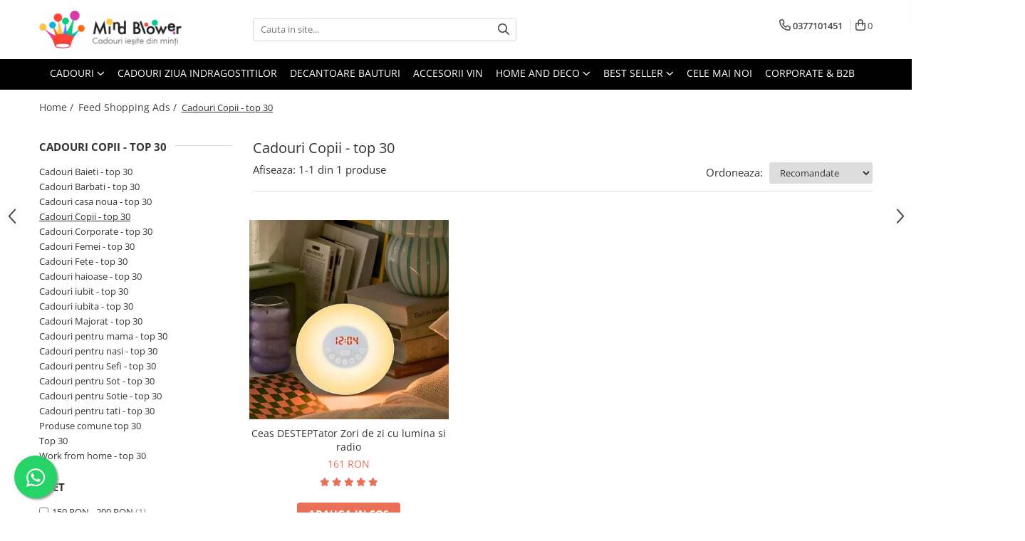

--- FILE ---
content_type: text/html; charset=UTF-8
request_url: https://mindblower.ro/cadouri-copii-top-30/p50-100
body_size: 28093
content:
<!DOCTYPE html>

<html lang="ro-ro">

	<head>
		<meta charset="UTF-8">

		<script src="https://op.gomagcdn.ro/themes/fashion/js/lazysizes.min.js?v=10261342-4.246" async=""></script>

		<script>
			function g_js(callbk){typeof callbk === 'function' ? window.addEventListener("DOMContentLoaded", callbk, false) : false;}
		</script>

					<link rel="icon" sizes="48x48" href="https://op.gomagcdn.ro/domains/mindblower.ro/files/favicon/favicon.png">
			<link rel="apple-touch-icon" sizes="180x180" href="https://op.gomagcdn.ro/domains/mindblower.ro/files/favicon/favicon.png">
		
		<style>
			/*body.loading{overflow:hidden;}
			body.loading #wrapper{opacity: 0;visibility: hidden;}
			body #wrapper{opacity: 1;visibility: visible;transition:all .1s ease-out;}*/

			.main-header .main-menu{min-height:43px;}
			.-g-hide{visibility:hidden;opacity:0;}

					</style>
		
		<link rel="preconnect" href="https://op.gomagcdn.ro"><link rel="dns-prefetch" href="https://fonts.googleapis.com" /><link rel="dns-prefetch" href="https://fonts.gstatic.com" /><link rel="dns-prefetch" href="https://connect.facebook.net" /><link rel="dns-prefetch" href="https://www.facebook.com" /><link rel="dns-prefetch" href="https://www.googletagmanager.com" /><link rel="dns-prefetch" href="https://static.hotjar.com" /><link rel="dns-prefetch" href="https://analytics.tiktok.com" />

					<link rel="preload" as="image" href="https://op.gomagcdn.ro/domains/mindblower.ro/files/product/large/ceas-desteptator-zori-de-zi-cu-lumina-si-radio-232392.webp"   >
		
		<link rel="preload" href="https://op.gomagcdn.ro/themes/fashion/js/plugins.js?v=10261342-4.246" as="script">

					<link rel="preload" href="https://op.gomagcdn.ro/domains/mindblower.ro/themes/fashion/js/custom.js?1763977400" as="script">
		
					<link rel="preload" href="https://mindblower.ro/theme/default.js?v=41763977518" as="script">
				
		<link rel="preload" href="https://op.gomagcdn.ro/themes/fashion/js/dev.js?v=10261342-4.246" as="script">

		
					<link rel="stylesheet" href="https://op.gomagcdn.ro/themes/fashion/css/main-min.css?v=10261342-4.246-1" data-values='{"blockScripts": "1"}'>
		
					<link rel="stylesheet" href="https://mindblower.ro/theme/default.css?v=41763977518">
		
					<link rel="stylesheet" href="https://op.gomagcdn.ro/domains/mindblower.ro/themes/fashion/css/custom.css?1562584722">
						<link rel="stylesheet" href="https://op.gomagcdn.ro/themes/fashion/css/dev-style.css?v=10261342-4.246-1">
		
		
		
		<link rel="alternate" hreflang="x-default" href="https://mindblower.ro/cadouri-copii-top-30">
									<!-- Google Tag Manager -->
<script>(function(w,d,s,l,i){w[l]=w[l]||[];w[l].push({'gtm.start':
new Date().getTime(),event:'gtm.js'});var f=d.getElementsByTagName(s)[0],
j=d.createElement(s),dl=l!='dataLayer'?'&l='+l:'';j.async=true;j.src=
'https://www.googletagmanager.com/gtm.js?id='+i+dl;f.parentNode.insertBefore(j,f);
})(window,document,'script','dataLayer','GTM-KBGD29');</script>
<!-- End Google Tag Manager -->					
		<meta name="expires" content="never">
		<meta name="revisit-after" content="1 days">
					<meta name="author" content="Gomag">
				<title>Vezi Top 10 Cadouri din categoria Cadouri Copii - top 30</title>


					<meta name="robots" content="index,follow" />
						
		<meta name="description" content="Cumpara acum un cadou inedit din categoria Cadouri Copii - top 30 de la Mindblower.ro! Livram in 24h. Primesti inapoi 4% din valoarea comenzii">
		<meta class="viewport" name="viewport" content="width=device-width, initial-scale=1.0, user-scalable=no">
							<meta property="og:description" content="Cumpara acum un cadou inedit din categoria Cadouri Copii - top 30 de la Mindblower.ro! Livram in 24h. Primesti inapoi 4% din valoarea comenzii"/>
							<meta property="og:image" content="https://mindblower.rohttps://op.gomagcdn.ro/domains/mindblower.ro/files/company/mindblower-cadouri-logo65931178.webp"/>
															<link rel="canonical" href="https://mindblower.ro/cadouri-copii-top-30" />
			<meta property="og:url" content="https://mindblower.ro/cadouri-copii-top-30"/>
						
		<meta name="distribution" content="Global">
		<meta name="owner" content="mindblower.ro">
		<meta name="publisher" content="mindblower.ro">
		<meta name="rating" content="General">
		<meta name="copyright" content="Copyright mindblower.ro 2026. All rights reserved">
		<link rel="search" href="https://mindblower.ro/opensearch.ro.xml" type="application/opensearchdescription+xml" title="Cautare"/>

		
							<script src="https://op.gomagcdn.ro/themes/fashion/js/jquery-2.1.4.min.js"></script>
			<script defer src="https://op.gomagcdn.ro/themes/fashion/js/jquery.autocomplete.js?v=20181023"></script>
			<script src="https://op.gomagcdn.ro/themes/fashion/js/gomag.config.js?v=10261342-4.246"></script>
			<script src="https://op.gomagcdn.ro/themes/fashion/js/gomag.js?v=10261342-4.246"></script>
		
													<script>
$.Gomag.bind('User/Data/AffiliateMarketing/HideTrafiLeak', function(event, data){

    $('.whatsappfloat').remove();
});
</script><script>
	var impresions = [];
	
			var impresion = {};
		impresion.position = 0;
		impresion.name = 'Ceas DESTEPTator Zori de zi cu lumina si radio';
		impresion.id = '4709';
		impresion.price = 161.0000;
				impresion.category = 'Cadouri Copii - top 30';
		impresion.Image = 'https://op.gomagcdn.ro/domains/mindblower.ro/files/product/original/ceas-desteptator-zori-de-zi-cu-lumina-si-radio-232392.webp';
		impresion.stockStatus = 'In stoc';
		
		impresions.push(impresion);
		window.dataLayer = window.dataLayer || [];
	dataLayer.push({
	'event': 'impressions',
	'ecommerce': {
			'currencyCode': 'RON',
			'impressions': impresions
		}
	});
	$.Gomag.bind('Product/Box/Click', function enhancedAnalytics(queue){
		$.Gomag.asyncClickBlock(queue);
		
		
		var envData = $.Gomag.getEnvData();
		var products = envData.products;
		var impresion = {};
		var impresionsClick = [];
		var position = 0;
		$.each(impresions, function(i, v){
			if(v.id == queue.data.product){
				impresion = v;
				return false;
			}
		})
		
		impresionsClick.push(impresion);
		window.dataLayer = window.dataLayer || [];
		dataLayer.push({
			'event': 'click',
			'ecommerce': {
			'click': {
				'actionField': {'list': 'Cadouri Copii - top 30'},
				'products': impresionsClick
			}
			},
		});
		
		$.Gomag.asyncClickComplete(queue);
	});
</script><!-- Global site tag (gtag.js) - Google Analytics -->
<script async src="https://www.googletagmanager.com/gtag/js?id=287801523"></script>
	<script>
 window.dataLayer = window.dataLayer || [];
  function gtag(){dataLayer.push(arguments);}
    var cookieValue = '';
  var name = 'g_c_consent' + "=";
  var decodedCookie = decodeURIComponent(document.cookie);
  var ca = decodedCookie.split(';');
  for(var i = 0; i <ca.length; i++) {
	var c = ca[i];
	while (c.charAt(0) == ' ') {
	  c = c.substring(1);
	}
	if (c.indexOf(name) == 0) {
	  cookieValue = c.substring(name.length, c.length);
	}
  }



if(cookieValue == ''){
	gtag('consent', 'default', {
	  'ad_storage': 'denied',
	  'ad_user_data': 'denied',
	  'ad_personalization': 'denied',
	  'analytics_storage': 'denied',
	  'personalization_storage': 'denied',
	  'functionality_storage': 'denied',
	  'security_storage': 'denied'
	});
	} else if(cookieValue != '-1'){


			gtag('consent', 'default', {
			'ad_storage': 'granted',
			'ad_user_data': 'granted',
			'ad_personalization': 'granted',
			'analytics_storage': 'granted',
			'personalization_storage': 'granted',
			'functionality_storage': 'granted',
			'security_storage': 'granted'
		});
	} else {
	 gtag('consent', 'default', {
		  'ad_storage': 'denied',
		  'ad_user_data': 'denied',
		  'ad_personalization': 'denied',
		  'analytics_storage': 'denied',
			'personalization_storage': 'denied',
			'functionality_storage': 'denied',
			'security_storage': 'denied'
		});

		 }
</script>
<script>

	
  gtag('js', new Date());

 
$.Gomag.bind('Cookie/Policy/Consent/Denied', function(){
	gtag('consent', 'update', {
		  'ad_storage': 'denied',
		  'ad_user_data': 'denied',
		  'ad_personalization': 'denied',
		  'analytics_storage': 'denied',
			'personalization_storage': 'denied',
			'functionality_storage': 'denied',
			'security_storage': 'denied'
		});
		})
$.Gomag.bind('Cookie/Policy/Consent/Granted', function(){
	gtag('consent', 'update', {
		  'ad_storage': 'granted',
		  'ad_user_data': 'granted',
		  'ad_personalization': 'granted',
		  'analytics_storage': 'granted',
			'personalization_storage': 'granted',
			'functionality_storage': 'granted',
			'security_storage': 'granted'
		});
		})
  gtag('config', '287801523', {allow_enhanced_conversions: true });
</script>
<script>
	function gaBuildProductVariant(product)
	{
		let _return = '';
		if(product.version != undefined)
		{
			$.each(product.version, function(i, a){
				_return += (_return == '' ? '' : ', ')+a.value;
			})
		}
		return _return;
	}

</script>
<script>
	$.Gomag.bind('Product/Add/To/Cart/After/Listing', function gaProductAddToCartLV4(event, data) {
		if(data.product !== undefined) {
			var gaProduct = false;
			if(typeof(gaProducts) != 'undefined' && gaProducts[data.product.id] != undefined)
			{
				gaProduct = gaProducts[data.product.id];

			}

			if(gaProduct == false)
			{
				gaProduct = {};
				gaProduct.item_id = data.product.id;
				gaProduct.currency = data.product.currency ? (String(data.product.currency).toLowerCase() == 'lei' ? 'RON' : data.product.currency) : 'RON';
				gaProduct.item_name =  data.product.name ;
				gaProduct.item_variant= gaBuildProductVariant(data.product);
				gaProduct.item_brand = data.product.brand;
				gaProduct.item_category = data.product.category;

			}

			gaProduct.price = parseFloat(data.product.price).toFixed(2);
			gaProduct.quantity = data.product.productQuantity;
			gtag("event", "add_to_cart", {
				currency: gaProduct.currency,
				value: parseFloat(gaProduct.price) * parseFloat(gaProduct.quantity),
				items: [
					gaProduct
				]
			});

		}
	})
	$.Gomag.bind('Product/Add/To/Cart/After/Details', function gaProductAddToCartDV4(event, data){

		if(data.product !== undefined){

			var gaProduct = false;
			if(
				typeof(gaProducts) != 'undefined'
				&&
				gaProducts[data.product.id] != undefined
			)
			{
				var gaProduct = gaProducts[data.product.id];
			}

			if(gaProduct == false)
			{
				gaProduct = {};
				gaProduct.item_id = data.product.id;
				gaProduct.currency = data.product.currency ? (String(data.product.currency).toLowerCase() == 'lei' ? 'RON' : data.product.currency) : 'RON';
				gaProduct.item_name =  data.product.name ;
				gaProduct.item_variant= gaBuildProductVariant(data.product);
				gaProduct.item_brand = data.product.brand;
				gaProduct.item_category = data.product.category;

			}

			gaProduct.price = parseFloat(data.product.price).toFixed(2);
			gaProduct.quantity = data.product.productQuantity;


			gtag("event", "add_to_cart", {
			  currency: gaProduct.currency,
			  value: parseFloat(gaProduct.price) * parseFloat(gaProduct.quantity),
			  items: [
				gaProduct
			  ]
			});
        }

	})
	 $.Gomag.bind('Product/Remove/From/Cart', function gaProductRemovedFromCartV4(event, data){
		var envData = $.Gomag.getEnvData();
		var products = envData.products;

		if(data.data.product !== undefined && products[data.data.product] !== undefined){


			var dataProduct = products[data.data.product];


			gaProduct = {};
			gaProduct.item_id = dataProduct.id;

			gaProduct.item_name =   dataProduct.name ;
			gaProduct.currency = dataProduct.currency ? (String(dataProduct.currency).toLowerCase() == 'lei' ? 'RON' : dataProduct.currency) : 'RON';
			gaProduct.item_category = dataProduct.category;
			gaProduct.item_brand = dataProduct.brand;
			gaProduct.price = parseFloat(dataProduct.price).toFixed(2);
			gaProduct.quantity = data.data.quantity;
			gaProduct.item_variant= gaBuildProductVariant(dataProduct);
			gtag("event", "remove_from_cart", {
			  currency: gaProduct.currency,
			  value: parseFloat(gaProduct.price) * parseFloat(gaProduct.quantity),
			  items: [
				gaProduct
			  ]
			});
        }

	});

	 $.Gomag.bind('Cart/Quantity/Update', function gaCartQuantityUpdateV4(event, data){
		var envData = $.Gomag.getEnvData();
		var products = envData.products;
		if(!data.data.finalQuantity || !data.data.initialQuantity)
		{
			return false;
		}
		var dataProduct = products[data.data.product];
		if(dataProduct == undefined)
		{
			return false;
		}

		gaProduct = {};
		gaProduct.item_id = dataProduct.id;
		gaProduct.currency = dataProduct.currency ? (String(dataProduct.currency).toLowerCase() == 'lei' ? 'RON' : dataProduct.currency) : 'RON';
		gaProduct.item_name =  dataProduct.name ;

		gaProduct.item_category = dataProduct.category;
		gaProduct.item_brand = dataProduct.brand;
		gaProduct.price = parseFloat(dataProduct.price).toFixed(2);
		gaProduct.item_variant= gaBuildProductVariant(dataProduct);
		if(parseFloat(data.data.initialQuantity) < parseFloat(data.data.finalQuantity))
		{
			var quantity = parseFloat(data.data.finalQuantity) - parseFloat(data.data.initialQuantity);
			gaProduct.quantity = quantity;

			gtag("event", "add_to_cart", {
			  currency: gaProduct.currency,
			  value: parseFloat(gaProduct.price) * parseFloat(gaProduct.quantity),
			  items: [
				gaProduct
			  ]
			});
		}
		else if(parseFloat(data.data.initialQuantity) > parseFloat(data.data.finalQuantity))
		{
			var quantity = parseFloat(data.data.initialQuantity) - parseFloat(data.data.finalQuantity);
			gaProduct.quantity = quantity;
			gtag("event", "remove_from_cart", {
			  currency: gaProduct.currency,
			  value: parseFloat(gaProduct.price) * parseFloat(gaProduct.quantity),
			  items: [
				gaProduct
			  ]
			});
		}

	});

</script>
<script>
!function (w, d, t) {
  w.TiktokAnalyticsObject=t;var ttq=w[t]=w[t]||[];ttq.methods=["page","track","identify","instances","debug","on","off","once","ready","alias","group","enableCookie","disableCookie","holdConsent","revokeConsent","grantConsent"],ttq.setAndDefer=function(t,e){t[e]=function(){t.push([e].concat(Array.prototype.slice.call(arguments,0)))}};for(var i=0;i<ttq.methods.length;i++)ttq.setAndDefer(ttq,ttq.methods[i]);ttq.instance=function(t){for(
var e=ttq._i[t]||[],n=0;n<ttq.methods.length;n++)ttq.setAndDefer(e,ttq.methods[n]);return e},ttq.load=function(e,n){var r="https://analytics.tiktok.com/i18n/pixel/events.js",o=n&&n.partner;ttq._i=ttq._i||{},ttq._i[e]=[],ttq._i[e]._u=r,ttq._t=ttq._t||{},ttq._t[e]=+new Date,ttq._o=ttq._o||{},ttq._o[e]=n||{};n=document.createElement("script")
;n.type="text/javascript",n.async=!0,n.src=r+"?sdkid="+e+"&lib="+t;e=document.getElementsByTagName("script")[0];e.parentNode.insertBefore(n,e)};


  ttq.load('CRTT1SJC77UF26CU4DIG');
  ttq.page();
}(window, document, 'ttq');
</script><script>
function gmsc(name, value)
{
	if(value != undefined && value)
	{
		var expires = new Date();
		expires.setTime(expires.getTime() + parseInt(3600*24*1000*90));
		document.cookie = encodeURIComponent(name) + "=" + encodeURIComponent(value) + '; expires='+ expires.toUTCString() + "; path=/";
	}
}
let gmqs = window.location.search;
let gmup = new URLSearchParams(gmqs);
gmsc('g_sc', gmup.get('shop_campaign'));
gmsc('shop_utm_campaign', gmup.get('utm_campaign'));
gmsc('shop_utm_medium', gmup.get('utm_medium'));
gmsc('shop_utm_source', gmup.get('utm_source'));
</script><script>
    (function (w, d, s, o, t, r) {
        w.__aqpxConfig = {
            platform: 'gomag',
            appId: 1506,
            debugMode: false,
            dataLayer: 'dataLayerAq',
            events: ['default', 'default_consent', 'view_item', 'add_to_cart', 'remove_from_cart', 'add_to_wishlist', 'purchase', 'begin_checkout', 'view_cart', 'view_item_list']
        };
        w.__aqpxQueue = w.__aqpxQueue || [];
        w.AQPX = w.AQPX || function () { w.__aqpxQueue.push(arguments) };
        t = d.createElement(s);
        r = d.getElementsByTagName(s)[0];
        t.async = 1;
        t.src = o;
        r.parentNode.insertBefore(t, r);
    })(window, document, 'script', '//cdn.aqurate.ai/pixel/js/aqpx.min.js#latest-generation');
</script>

<script type="text/javascript" src="//t.profitshare.ro/files_shared/tr/c2t.js"></script><script>
	$(document).ready(function(){
		if(document.cookie.indexOf('click_code=') !== -1){
			$('.help-phone').remove();
			$('.contact-header').remove();
			$('.support-contact:first-of-type').remove();
			$('.contactPhone').remove();
			$('.-g-whatsapp').remove();
			$.Gomag.trigger('User/Data/AffiliateMarketing/HideTrafiLeak');
		}
	})
</script><!-- Facebook Pixel Code -->
				<script>
				!function(f,b,e,v,n,t,s){if(f.fbq)return;n=f.fbq=function(){n.callMethod?
				n.callMethod.apply(n,arguments):n.queue.push(arguments)};if(!f._fbq)f._fbq=n;
				n.push=n;n.loaded=!0;n.version="2.0";n.queue=[];t=b.createElement(e);t.async=!0;
				t.src=v;s=b.getElementsByTagName(e)[0];s.parentNode.insertBefore(t,s)}(window,
				document,"script","//connect.facebook.net/en_US/fbevents.js");

				fbq("init", "1446939372281306");
				fbq("track", "PageView");</script>
				<!-- End Facebook Pixel Code -->
				<script>
				$.Gomag.bind('User/Ajax/Data/Loaded', function(event, data){
					if(data != undefined && data.data != undefined)
					{
						var eventData = data.data;
						if(eventData.facebookUserData != undefined)
						{
							$('body').append(eventData.facebookUserData);
						}
					}
				})
				</script>
				<script>
	$.Gomag.bind('Product/Add/To/Cart/After/Listing', function(event, data){
		if(data.product !== undefined){
			
		   window.dataLayer = window.dataLayer || [];
           dataLayer.push({
			  'event': 'addToCart',
			  'product':{
				 'id': data.product.id,
				 'brand': data.product.brand,
				 'name': data.product.name,
				 'price': data.product.price,
				 'priceFull': data.product.basePrice,
				 'category': data.product.category,
				 'discountValue': parseFloat(parseFloat(data.product.basePrice) - parseFloat(data.product.price)).toFixed(2),
				 'discountPercentage': parseFloat(parseFloat(data.product.price) * 100 / parseFloat(data.product.basePrice)).toFixed(2),
				 'shipping': '0'
			}
		   });
		   var product = {};
			product.name = data.product.name;
			product.id = data.product.id;
			product.price = data.product.price;
			product.brand = data.product.brand;
			product.category = data.product.category;
			product.Image = data.product.image;
			product.stockStatus = data.product.stock > 0 ? 'In Stoc' : 'Out of stoc';
			product.quantity = data.product.productQuantity;
		
			dataLayer.push({
			'event': 'add',
			'ecommerce': {
			'add': {
			'actionField': {'list': data.product.category ? data.product.category : 'Home'},
			'products': [product]
			}
			},
			});
        }
	})
	$.Gomag.bind('Product/Add/To/Cart/After/Details', function(event, data){
		
		if(data.product !== undefined){
			 var product = {};
			product.name = data.product.name;
			product.id = data.product.id;
			product.price = data.product.price;
			product.brand = data.product.brand;
			product.category = data.product.category;
			product.Image = data.product.image;
			product.stockStatus = data.product.stock > 0 ? 'In Stoc' : 'Out of stoc';
			product.quantity = data.product.productQuantity;
		 window.dataLayer = window.dataLayer || [];
            dataLayer.push({'event':'addToCart','quantity':data.product.productQuantity});
			
			dataLayer.push({
			'event': 'add',
			'ecommerce': {
			'add': {
			'actionField': {'details': 'Product'},
			'products': [product]
			}
			},
			});
        }
		
	})
</script><!-- Hotjar Tracking Code for https://mindblower.ro/ -->
<script>
    (function(h,o,t,j,a,r){
        h.hj=h.hj||function(){(h.hj.q=h.hj.q||[]).push(arguments)};
        h._hjSettings={hjid:250413,hjsv:6};
        a=o.getElementsByTagName('head')[0];
        r=o.createElement('script');r.async=1;
        r.src=t+h._hjSettings.hjid+j+h._hjSettings.hjsv;
        a.appendChild(r);
    })(window,document,'https://static.hotjar.com/c/hotjar-','.js?sv=');
</script> <meta name="google-site-verification" content="-754gPP2QzydF1AgQ9DSUB5sLD5UZ7md5Wb-AiJMm-A" />

<meta name="p:domain_verify" content="7c808eff5aba5aac2c06294f8206fb3e"/>					
		
	</head>

	<body class="" style="background: #ffffff top center repeat;">

		<script >
			function _addCss(url, attribute, value, loaded){
				var _s = document.createElement('link');
				_s.rel = 'stylesheet';
				_s.href = url;
				_s.type = 'text/css';
				if(attribute)
				{
					_s.setAttribute(attribute, value)
				}
				if(loaded){
					_s.onload = function(){
						var dom = document.getElementsByTagName('body')[0];
						//dom.classList.remove('loading');
					}
				}
				var _st = document.getElementsByTagName('link')[0];
				_st.parentNode.insertBefore(_s, _st);
			}
			//_addCss('https://fonts.googleapis.com/css2?family=Open+Sans:ital,wght@0,300;0,400;0,600;0,700;1,300;1,400&display=swap');
			_addCss('https://op.gomagcdn.ro/themes/_fonts/Open-Sans.css');

		</script>
		<script>
				/*setTimeout(
				  function()
				  {
				   document.getElementsByTagName('body')[0].classList.remove('loading');
				  }, 1000);*/
		</script>
									
<script type="application/javascript" async
src="https://static.klaviyo.com/onsite/js/klaviyo.js?company_id=WiMPEJ">
</script>

<script>
		!function(){if(!window.klaviyo){window._klOnsite=window._klOnsite||[];try{window.klaviyo=new Proxy({},{get:function(n,i){return"push"===i?function(){var n;(n=window._klOnsite).push.apply(n,arguments)}:function(){for(var n=arguments.length,o=new Array(n),w=0;w<n;w++)o[w]=arguments[w];var t="function"==typeof o[o.length-1]?o.pop():void 0,e=new Promise((function(n){window._klOnsite.push([i].concat(o,[function(i){t&&t(i),n(i)}]))}));return e}}})}catch(n){window.klaviyo=window.klaviyo||[],window.klaviyo.push=function(){var n;(n=window._klOnsite).push.apply(n,arguments)}}}}();
		
		$(document).ready(function(){
			$.Gomag.bind('User/Ajax/Data/Loaded', function(event, data){
				if(data != undefined && data.data != undefined && data.data)
				{
					var _ajaxDataLoaded = data.data;

					if (_ajaxDataLoaded.learnqCustomerProperties != undefined) {
						function klaviyoTrackCallback() {
							klaviyo.track("Active on Site", _ajaxDataLoaded.learnqCustomerProperties);
						}
						klaviyo.identify(_ajaxDataLoaded.learnqCustomerProperties, klaviyoTrackCallback);

					}
				}
			});
		});

</script>
<!-- Google Tag Manager (noscript) -->
<noscript><iframe src="https://www.googletagmanager.com/ns.html?id=GTM-KBGD29"
height="0" width="0" style="display:none;visibility:hidden"></iframe></noscript>
<!-- End Google Tag Manager (noscript) -->					
		
		<div id="wrapper">
			<!-- BLOCK:178d456e050cda1d2b5c111b2c4b5332 start -->
<div id="_cartSummary" class="hide"></div>

<script >
	$(document).ready(function() {

		$(document).on('keypress', '.-g-input-loader', function(){
			$(this).addClass('-g-input-loading');
		})

		$.Gomag.bind('Product/Add/To/Cart/After', function(eventResponse, properties)
		{
									var data = JSON.parse(properties.data);
			$('.q-cart').html(data.quantity);
			if(parseFloat(data.quantity) > 0)
			{
				$('.q-cart').removeClass('hide');
			}
			else
			{
				$('.q-cart').addClass('hide');
			}
			$('.cartPrice').html(data.subtotal + ' ' + data.currency);
			$('.cartProductCount').html(data.quantity);


		})
		$('#_cartSummary').on('updateCart', function(event, cart) {
			var t = $(this);

			$.get('https://mindblower.ro/cart-update', {
				cart: cart
			}, function(data) {

				$('.q-cart').html(data.quantity);
				if(parseFloat(data.quantity) > 0)
				{
					$('.q-cart').removeClass('hide');
				}
				else
				{
					$('.q-cart').addClass('hide');
				}
				$('.cartPrice').html(data.subtotal + ' ' + data.currency);
				$('.cartProductCount').html(data.quantity);
			}, 'json');
			window.ga = window.ga || function() {
				(ga.q = ga.q || []).push(arguments)
			};
			ga('send', 'event', 'Buton', 'Click', 'Adauga_Cos');
		});

		if(window.gtag_report_conversion) {
			$(document).on("click", 'li.phone-m', function() {
				var phoneNo = $('li.phone-m').children( "a").attr('href');
				gtag_report_conversion(phoneNo);
			});

		}

	});
</script>



<header class="main-header container-bg clearfix" data-block="headerBlock">
	<div class="discount-tape container-h full -g-hide" id="_gomagHellobar"></div>

		
	<div class="top-head-bg container-h full">

		<div class="top-head container-h">
			<div class="row">
				<div class="col-md-3 col-sm-3 col-xs-5 logo-h">
					
	<a href="https://mindblower.ro" id="logo" data-pageId="2">
		<img src="https://op.gomagcdn.ro/domains/mindblower.ro/files/company/mindblower-cadouri-logo65931178.webp" fetchpriority="high" class="img-responsive" alt="Mindblower TOP 50 cadouri pentru Barbati" title="Mindblower Cadouri iesite din minti" width="200" height="50" style="width:auto;">
	</a>
				</div>
				<div class="col-md-4 col-sm-4 col-xs-7 main search-form-box">
					
<form name="search-form" class="search-form" action="https://mindblower.ro/produse" id="_searchFormMainHeader">

	<input id="_autocompleteSearchMainHeader" name="c" class="input-placeholder -g-input-loader" type="text" placeholder="Cauta in site..." aria-label="Search"  value="">
	<button id="_doSearch" class="search-button" aria-hidden="true">
		<i class="fa fa-search" aria-hidden="true"></i>
	</button>

				<script >
			$(document).ready(function() {

				$('#_autocompleteSearchMainHeader').autocomplete({
					serviceUrl: 'https://mindblower.ro/autocomplete',
					minChars: 2,
					deferRequestBy: 700,
					appendTo: '#_searchFormMainHeader',
					width: parseInt($('#_doSearch').offset().left) - parseInt($('#_autocompleteSearchMainHeader').offset().left),
					formatResult: function(suggestion, currentValue) {
						return suggestion.value;
					},
					onSelect: function(suggestion) {
						$(this).val(suggestion.data);
					},
					onSearchComplete: function(suggestion) {
						$(this).removeClass('-g-input-loading');
					}
				});
				$(document).on('click', '#_doSearch', function(e){
					e.preventDefault();
					if($('#_autocompleteSearchMainHeader').val() != '')
					{
						$('#_searchFormMainHeader').submit();
					}
				})
			});
		</script>
	

</form>
				</div>
				<div class="col-md-5 col-sm-5 acount-section">
					
<ul>
	<li class="search-m hide">
		<a href="#" class="-g-no-url" aria-label="Cauta in site..." data-pageId="">
			<i class="fa fa-search search-open" aria-hidden="true"></i>
			<i style="display:none" class="fa fa-times search-close" aria-hidden="true"></i>
		</a>
	</li>
	<li class="-g-user-icon -g-user-icon-empty">
			
	</li>
	
				<li class="contact-header">
			<a href="tel:0377101451" aria-label="Contacteaza-ne" data-pageId="3">
				<i class="fa fa-phone" aria-hidden="true"></i>
								<span>0377101451</span>
			</a>
		</li>
			<li class="wishlist-header hide">
		<a href="https://mindblower.ro/wishlist" aria-label="Wishlist" data-pageId="28">
			<span class="-g-wishlist-product-count -g-hide"></span>
			<i class="fa fa-heart-o" aria-hidden="true"></i>
			<span class="">Favorite</span>
		</a>
	</li>
	<li class="cart-header-btn cart">
		<a class="cart-drop _showCartHeader" href="https://mindblower.ro/cos-de-cumparaturi" aria-label="Cos de cumparaturi">
			<span class="q-cart hide">0</span>
			<i class="fa fa-shopping-bag" aria-hidden="true"></i>
			<span class="count cartPrice">0
				
			</span>
		</a>
					<div class="cart-dd  _cartShow cart-closed"></div>
			</li>

	</ul>

	<script>
		$(document).ready(function() {
			//Cart
							$('.cart').mouseenter(function() {
					$.Gomag.showCartSummary('div._cartShow');
				}).mouseleave(function() {
					$.Gomag.hideCartSummary('div._cartShow');
					$('div._cartShow').removeClass('cart-open');
				});
						$(document).on('click', '.dropdown-toggle', function() {
				window.location = $(this).attr('href');
			})
		})
	</script>

				</div>
			</div>
		</div>
	</div>


<div id="navigation">
	<nav id="main-menu" class="main-menu container-h full clearfix">
		<a href="#" class="menu-trg -g-no-url" title="Produse">
			<span>&nbsp;</span>
		</a>
		
<div class="container-h nav-menu-hh clearfix">

	<!-- BASE MENU -->
	<ul class="
			nav-menu base-menu container-h
			
			
		">

		

			
		<li class="menu-drop __GomagMM ">
							<a
					href="https://mindblower.ro/cadouri"
					class="  "
					rel="  "
					
					title="Cadouri "
					data-Gomag=''
					data-block-name="mainMenuD0"
					data-pageId= "6"
					data-block="mainMenuD">
											<span class="list">Cadouri </span>
						<i class="fa fa-angle-down"></i>
				</a>

									<div class="menu-dd">
										<ul class="drop-list clearfix w100">
																																						<li class="fl">
										<div class="col">
											<p class="title">
												<a
												href="https://mindblower.ro/cadouri-barbati"
												class="title    "
												rel="  "
												
												title="Cadouri Barbati"
												data-Gomag=''
												data-block-name="mainMenuD1"
												data-block="mainMenuD"
												data-pageId= "112"
												>
																										Cadouri Barbati
												</a>
											</p>
																																															<a
														href="https://mindblower.ro/cadouri-pentru-tati"
														rel="  "
														
														title="Cadouri pentru Tati"
														class="    "
														data-Gomag=''
														data-block-name="mainMenuD2"
														data-block="mainMenuD"
														data-pageId="6"
													>
																												<i class="fa fa-angle-right"></i>
														<span>Cadouri pentru Tati</span>
													</a>
																									<a
														href="https://mindblower.ro/cadouri-pentru-sot"
														rel="  "
														
														title="Cadouri pentru Sot"
														class="    "
														data-Gomag=''
														data-block-name="mainMenuD2"
														data-block="mainMenuD"
														data-pageId="6"
													>
																												<i class="fa fa-angle-right"></i>
														<span>Cadouri pentru Sot</span>
													</a>
																									<a
														href="https://mindblower.ro/cadouri-colegi-birou"
														rel="  "
														
														title="Cadouri Colegi Birou"
														class="    "
														data-Gomag=''
														data-block-name="mainMenuD2"
														data-block="mainMenuD"
														data-pageId="6"
													>
																												<i class="fa fa-angle-right"></i>
														<span>Cadouri Colegi Birou</span>
													</a>
																									<a
														href="https://mindblower.ro/cadouri-pentru-iubit"
														rel="  "
														
														title="Cadouri pentru Iubit"
														class="    "
														data-Gomag=''
														data-block-name="mainMenuD2"
														data-block="mainMenuD"
														data-pageId="6"
													>
																												<i class="fa fa-angle-right"></i>
														<span>Cadouri pentru Iubit</span>
													</a>
																							
										</div>
									</li>
																																<li class="fl">
										<div class="col">
											<p class="title">
												<a
												href="https://mindblower.ro/cadouri-femei"
												class="title    "
												rel="  "
												
												title="Cadouri Femei"
												data-Gomag=''
												data-block-name="mainMenuD1"
												data-block="mainMenuD"
												data-pageId= "112"
												>
																										Cadouri Femei
												</a>
											</p>
																																															<a
														href="https://mindblower.ro/cadouri-pentru-sotie"
														rel="  "
														
														title="Cadouri pentru Sotie"
														class="    "
														data-Gomag=''
														data-block-name="mainMenuD2"
														data-block="mainMenuD"
														data-pageId="6"
													>
																												<i class="fa fa-angle-right"></i>
														<span>Cadouri pentru Sotie</span>
													</a>
																									<a
														href="https://mindblower.ro/cadouri-colega-de-birou"
														rel="  "
														
														title="Cadouri Colega Birou"
														class="    "
														data-Gomag=''
														data-block-name="mainMenuD2"
														data-block="mainMenuD"
														data-pageId="6"
													>
																												<i class="fa fa-angle-right"></i>
														<span>Cadouri Colega Birou</span>
													</a>
																									<a
														href="https://mindblower.ro/cadouri-pentru-mama"
														rel="  "
														
														title="Cadouri pentru Mama"
														class="    "
														data-Gomag=''
														data-block-name="mainMenuD2"
														data-block="mainMenuD"
														data-pageId="6"
													>
																												<i class="fa fa-angle-right"></i>
														<span>Cadouri pentru Mama</span>
													</a>
																									<a
														href="https://mindblower.ro/cadouri-pentru-iubita"
														rel="  "
														
														title="Cadouri pentru Iubita"
														class="    "
														data-Gomag=''
														data-block-name="mainMenuD2"
														data-block="mainMenuD"
														data-pageId="6"
													>
																												<i class="fa fa-angle-right"></i>
														<span>Cadouri pentru Iubita</span>
													</a>
																									<a
														href="https://mindblower.ro/cadouri-pentru-soacra"
														rel="  "
														
														title="Cadouri pentru Soacra"
														class="    "
														data-Gomag=''
														data-block-name="mainMenuD2"
														data-block="mainMenuD"
														data-pageId="6"
													>
																												<i class="fa fa-angle-right"></i>
														<span>Cadouri pentru Soacra</span>
													</a>
																							
										</div>
									</li>
																																<li class="fl">
										<div class="col">
											<p class="title">
												<a
												href="https://mindblower.ro/cadouri-copii"
												class="title    "
												rel="  "
												
												title="Cadouri Copii"
												data-Gomag=''
												data-block-name="mainMenuD1"
												data-block="mainMenuD"
												data-pageId= "112"
												>
																										Cadouri Copii
												</a>
											</p>
																																															<a
														href="https://mindblower.ro/cadouri-baieti"
														rel="  "
														
														title="Cadouri Baieti"
														class="    "
														data-Gomag=''
														data-block-name="mainMenuD2"
														data-block="mainMenuD"
														data-pageId="6"
													>
																												<i class="fa fa-angle-right"></i>
														<span>Cadouri Baieti</span>
													</a>
																									<a
														href="https://mindblower.ro/cadouri-fete"
														rel="  "
														
														title="Cadouri Fete"
														class="    "
														data-Gomag=''
														data-block-name="mainMenuD2"
														data-block="mainMenuD"
														data-pageId="6"
													>
																												<i class="fa fa-angle-right"></i>
														<span>Cadouri Fete</span>
													</a>
																							
										</div>
									</li>
																																<li class="fl">
										<div class="col">
											<p class="title">
												<a
												href="https://mindblower.ro/pentru-copilul-din-tine"
												class="title    "
												rel="  "
												
												title="Pentru Copilul din tine"
												data-Gomag=''
												data-block-name="mainMenuD1"
												data-block="mainMenuD"
												data-pageId= "112"
												>
																										Pentru Copilul din tine
												</a>
											</p>
																						
										</div>
									</li>
																																<li class="fl">
										<div class="col">
											<p class="title">
												<a
												href="https://mindblower.ro/cadouri-haioase"
												class="title    "
												rel="  "
												
												title="Cadouri Haioase"
												data-Gomag=''
												data-block-name="mainMenuD1"
												data-block="mainMenuD"
												data-pageId= "112"
												>
																										Cadouri Haioase
												</a>
											</p>
																						
										</div>
									</li>
																																<li class="fl">
										<div class="col">
											<p class="title">
												<a
												href="https://mindblower.ro/cadouri-de-casa-noua"
												class="title    "
												rel="  "
												
												title="Cadouri de Casa Noua"
												data-Gomag=''
												data-block-name="mainMenuD1"
												data-block="mainMenuD"
												data-pageId= "112"
												>
																										Cadouri de Casa Noua
												</a>
											</p>
																						
										</div>
									</li>
																																<li class="fl">
										<div class="col">
											<p class="title">
												<a
												href="https://mindblower.ro/cadouri-majorat"
												class="title    "
												rel="  "
												
												title="Cadouri Majorat"
												data-Gomag=''
												data-block-name="mainMenuD1"
												data-block="mainMenuD"
												data-pageId= "112"
												>
																										Cadouri Majorat
												</a>
											</p>
																						
										</div>
									</li>
																																<li class="fl">
										<div class="col">
											<p class="title">
												<a
												href="https://mindblower.ro/cadouri-pentru-nasi"
												class="title    "
												rel="  "
												
												title="Cadouri pentru Nasi"
												data-Gomag=''
												data-block-name="mainMenuD1"
												data-block="mainMenuD"
												data-pageId= "112"
												>
																										Cadouri pentru Nasi
												</a>
											</p>
																						
										</div>
									</li>
																																<li class="fl">
										<div class="col">
											<p class="title">
												<a
												href="https://mindblower.ro/cadouri-pentru-bunici"
												class="title    "
												rel="  "
												
												title="Cadouri pentru Bunici"
												data-Gomag=''
												data-block-name="mainMenuD1"
												data-block="mainMenuD"
												data-pageId= "112"
												>
																										Cadouri pentru Bunici
												</a>
											</p>
																						
										</div>
									</li>
																																<li class="fl">
										<div class="col">
											<p class="title">
												<a
												href="https://mindblower.ro/cadouri-pentru-prieteni"
												class="title    "
												rel="  "
												
												title="Cadouri pentru Prieteni"
												data-Gomag=''
												data-block-name="mainMenuD1"
												data-block="mainMenuD"
												data-pageId= "112"
												>
																										Cadouri pentru Prieteni
												</a>
											</p>
																						
										</div>
									</li>
																																<li class="fl">
										<div class="col">
											<p class="title">
												<a
												href="https://mindblower.ro/cadouri-pentru-sefi"
												class="title    "
												rel="  "
												
												title="Cadouri pentru Sefi"
												data-Gomag=''
												data-block-name="mainMenuD1"
												data-block="mainMenuD"
												data-pageId= "112"
												>
																										Cadouri pentru Sefi
												</a>
											</p>
																						
										</div>
									</li>
																																<li class="fl">
										<div class="col">
											<p class="title">
												<a
												href="https://mindblower.ro/cel-ce-are-tot"
												class="title    "
												rel="  "
												
												title="Cel ce are tot"
												data-Gomag=''
												data-block-name="mainMenuD1"
												data-block="mainMenuD"
												data-pageId= "112"
												>
																										Cel ce are tot
												</a>
											</p>
																						
										</div>
									</li>
																																<li class="fl">
										<div class="col">
											<p class="title">
												<a
												href="https://mindblower.ro/cadouri-nunta-si-cununie-civila"
												class="title    "
												rel="  "
												
												title="Cadouri Nunta si Cununie civila"
												data-Gomag=''
												data-block-name="mainMenuD1"
												data-block="mainMenuD"
												data-pageId= "112"
												>
																										Cadouri Nunta si Cununie civila
												</a>
											</p>
																						
										</div>
									</li>
																													</ul>
																	</div>
									
		</li>
		
		<li class="menu-drop __GomagMM ">
								<a
						href="https://mindblower.ro/cadouri-ziua-indragostitilor?_crawl=0"
						class="    "
						rel="  "
						
						title="Cadouri Ziua Indragostitilor"
						data-Gomag=''
						data-block-name="mainMenuD0"  data-block="mainMenuD" data-pageId= "">
												<span class="list">Cadouri Ziua Indragostitilor</span>
					</a>
				
		</li>
		
		<li class="menu-drop __GomagMM ">
								<a
						href="https://mindblower.ro/decantoare"
						class="    "
						rel="  "
						
						title="Decantoare Bauturi"
						data-Gomag=''
						data-block-name="mainMenuD0"  data-block="mainMenuD" data-pageId= "532">
												<span class="list">Decantoare Bauturi</span>
					</a>
				
		</li>
		
		<li class="menu-drop __GomagMM ">
								<a
						href="https://mindblower.ro/accesorii-vin-cadou"
						class="    "
						rel="  "
						
						title="Accesorii Vin"
						data-Gomag=''
						data-block-name="mainMenuD0"  data-block="mainMenuD" data-pageId= "537">
												<span class="list">Accesorii Vin</span>
					</a>
				
		</li>
		
		<li class="menu-drop __GomagMM ">
							<a
					href="https://mindblower.ro/home-deco"
					class="  "
					rel="  "
					
					title="Home and Deco"
					data-Gomag=''
					data-block-name="mainMenuD0"
					data-pageId= "544"
					data-block="mainMenuD">
											<span class="list">Home and Deco</span>
						<i class="fa fa-angle-down"></i>
				</a>

									<div class="menu-dd">
										<ul class="drop-list clearfix w100">
																																						<li class="fl">
										<div class="col">
											<p class="title">
												<a
												href="https://mindblower.ro/lenjerii-de-pat"
												class="title    "
												rel="  "
												
												title="Lenjerii de pat"
												data-Gomag=''
												data-block-name="mainMenuD1"
												data-block="mainMenuD"
												data-pageId= "112"
												>
																										Lenjerii de pat
												</a>
											</p>
																						
										</div>
									</li>
																																<li class="fl">
										<div class="col">
											<p class="title">
												<a
												href="https://mindblower.ro/pahare-si-accesorii-bar"
												class="title    "
												rel="  "
												
												title="Pahare si Accesorii Bar"
												data-Gomag=''
												data-block-name="mainMenuD1"
												data-block="mainMenuD"
												data-pageId= "112"
												>
																										Pahare si Accesorii Bar
												</a>
											</p>
																						
										</div>
									</li>
																																<li class="fl">
										<div class="col">
											<p class="title">
												<a
												href="https://mindblower.ro/cani-si-termosuri"
												class="title    "
												rel="  "
												
												title="Cani si Termosuri"
												data-Gomag=''
												data-block-name="mainMenuD1"
												data-block="mainMenuD"
												data-pageId= "112"
												>
																										Cani si Termosuri
												</a>
											</p>
																						
										</div>
									</li>
																																<li class="fl">
										<div class="col">
											<p class="title">
												<a
												href="https://mindblower.ro/brelocuri"
												class="title    "
												rel="  "
												
												title="Brelocuri"
												data-Gomag=''
												data-block-name="mainMenuD1"
												data-block="mainMenuD"
												data-pageId= "112"
												>
																										Brelocuri
												</a>
											</p>
																						
										</div>
									</li>
																																<li class="fl">
										<div class="col">
											<p class="title">
												<a
												href="https://mindblower.ro/accesorii-depozitare-si-organizare"
												class="title    "
												rel="  "
												
												title="Accesorii depozitare si organizare"
												data-Gomag=''
												data-block-name="mainMenuD1"
												data-block="mainMenuD"
												data-pageId= "112"
												>
																										Accesorii depozitare si organizare
												</a>
											</p>
																						
										</div>
									</li>
																																<li class="fl">
										<div class="col">
											<p class="title">
												<a
												href="https://mindblower.ro/pentru-calatorie"
												class="title    "
												rel="  "
												
												title="Pentru Calatorie"
												data-Gomag=''
												data-block-name="mainMenuD1"
												data-block="mainMenuD"
												data-pageId= "112"
												>
																										Pentru Calatorie
												</a>
											</p>
																						
										</div>
									</li>
																													</ul>
																	</div>
									
		</li>
		
		<li class="menu-drop __GomagMM ">
							<a
					href="https://mindblower.ro/best-seller"
					class="  "
					rel="  "
					target="_blank"
					title="Best Seller"
					data-Gomag=''
					data-block-name="mainMenuD0"
					data-pageId= "120"
					data-block="mainMenuD">
											<span class="list">Best Seller</span>
						<i class="fa fa-angle-down"></i>
				</a>

									<div class="menu-dd">
										<ul class="drop-list clearfix w100">
																																						<li class="fl">
										<div class="col">
											<p class="title">
												<a
												href="https://mindblower.ro/top-101"
												class="title    "
												rel="  "
												
												title="Top 101"
												data-Gomag=''
												data-block-name="mainMenuD1"
												data-block="mainMenuD"
												data-pageId= "112"
												>
																										Top 101
												</a>
											</p>
																						
										</div>
									</li>
																																<li class="fl">
										<div class="col">
											<p class="title">
												<a
												href="https://mindblower.ro/sosete-colorate"
												class="title    "
												rel="  "
												
												title="Sosete Colorate"
												data-Gomag=''
												data-block-name="mainMenuD1"
												data-block="mainMenuD"
												data-pageId= "112"
												>
																										Sosete Colorate
												</a>
											</p>
																						
										</div>
									</li>
																																<li class="fl">
										<div class="col">
											<p class="title">
												<a
												href="https://mindblower.ro/patura-cu-maneci"
												class="title    "
												rel="  "
												
												title="Patura cu maneci"
												data-Gomag=''
												data-block-name="mainMenuD1"
												data-block="mainMenuD"
												data-pageId= "112"
												>
																										Patura cu maneci
												</a>
											</p>
																						
										</div>
									</li>
																																<li class="fl">
										<div class="col">
											<p class="title">
												<a
												href="https://mindblower.ro/beauty-wellness"
												class="title    "
												rel="  "
												
												title="Beauty & Wellness"
												data-Gomag=''
												data-block-name="mainMenuD1"
												data-block="mainMenuD"
												data-pageId= "112"
												>
																										Beauty &amp; Wellness
												</a>
											</p>
																						
										</div>
									</li>
																																<li class="fl">
										<div class="col">
											<p class="title">
												<a
												href="https://mindblower.ro/cutii-bijuterii"
												class="title    "
												rel="  "
												
												title="Cutii bijuterii"
												data-Gomag=''
												data-block-name="mainMenuD1"
												data-block="mainMenuD"
												data-pageId= "112"
												>
																										Cutii bijuterii
												</a>
											</p>
																						
										</div>
									</li>
																																<li class="fl">
										<div class="col">
											<p class="title">
												<a
												href="https://mindblower.ro/ceasuri-de-perete-si-birou"
												class="title    "
												rel="  "
												
												title="Ceasuri de perete si birou"
												data-Gomag=''
												data-block-name="mainMenuD1"
												data-block="mainMenuD"
												data-pageId= "112"
												>
																										Ceasuri de perete si birou
												</a>
											</p>
																						
										</div>
									</li>
																																<li class="fl">
										<div class="col">
											<p class="title">
												<a
												href="https://mindblower.ro/table-de-sah-si-backgammon"
												class="title    "
												rel="  "
												
												title="Table de Sah si Backgammon"
												data-Gomag=''
												data-block-name="mainMenuD1"
												data-block="mainMenuD"
												data-pageId= "112"
												>
																										Table de Sah si Backgammon
												</a>
											</p>
																						
										</div>
									</li>
																																<li class="fl">
										<div class="col">
											<p class="title">
												<a
												href="https://mindblower.ro/cadouri-de-baut"
												class="title    "
												rel="  "
												
												title="Cadouri de Baut"
												data-Gomag=''
												data-block-name="mainMenuD1"
												data-block="mainMenuD"
												data-pageId= "112"
												>
																										Cadouri de Baut
												</a>
											</p>
																						
										</div>
									</li>
																																<li class="fl">
										<div class="col">
											<p class="title">
												<a
												href="https://mindblower.ro/gadget"
												class="title    "
												rel="  "
												
												title="Gadget"
												data-Gomag=''
												data-block-name="mainMenuD1"
												data-block="mainMenuD"
												data-pageId= "112"
												>
																										Gadget
												</a>
											</p>
																						
										</div>
									</li>
																																<li class="fl">
										<div class="col">
											<p class="title">
												<a
												href="https://mindblower.ro/accesorii-birou"
												class="title    "
												rel="  "
												
												title="Accesorii birou"
												data-Gomag=''
												data-block-name="mainMenuD1"
												data-block="mainMenuD"
												data-pageId= "112"
												>
																										Accesorii birou
												</a>
											</p>
																						
										</div>
									</li>
																																<li class="fl">
										<div class="col">
											<p class="title">
												<a
												href="https://mindblower.ro/jocuri-si-puzzle"
												class="title    "
												rel="  "
												
												title="Jocuri si Puzzle"
												data-Gomag=''
												data-block-name="mainMenuD1"
												data-block="mainMenuD"
												data-pageId= "112"
												>
																										Jocuri si Puzzle
												</a>
											</p>
																						
										</div>
									</li>
																													</ul>
																	</div>
									
		</li>
		
		<li class="menu-drop __GomagMM ">
								<a
						href="https://mindblower.ro/cele-mai-noi"
						class="    "
						rel="  "
						
						title="Cele mai noi"
						data-Gomag=''
						data-block-name="mainMenuD0"  data-block="mainMenuD" data-pageId= "">
												<span class="list">Cele mai noi</span>
					</a>
				
		</li>
		
		<li class="menu-drop __GomagMM ">
								<a
						href="https://mindblower.ro/vanzari-cadouri-en-gross"
						class="    "
						rel="  "
						
						title="Corporate & B2B"
						data-Gomag=''
						data-block-name="mainMenuD0"  data-block="mainMenuD" data-pageId= "">
												<span class="list">Corporate &amp; B2B</span>
					</a>
				
		</li>
						
		


		
	</ul> <!-- end of BASE MENU -->

</div>		<ul class="mobile-icon fr">

							<li class="phone-m">
					<a href="tel:0377101451" title="Contacteaza-ne">
												<i class="fa fa-phone" aria-hidden="true"></i>
					</a>
				</li>
									<li class="user-m -g-user-icon -g-user-icon-empty">
			</li>
			<li class="wishlist-header-m hide">
				<a href="https://mindblower.ro/wishlist">
					<span class="-g-wishlist-product-count"></span>
					<i class="fa fa-heart-o" aria-hidden="true"></i>

				</a>
			</li>
			<li class="cart-m">
				<a href="https://mindblower.ro/cos-de-cumparaturi">
					<span class="q-cart hide">0</span>
					<i class="fa fa-shopping-bag" aria-hidden="true"></i>
				</a>
			</li>
			<li class="search-m">
				<a href="#" class="-g-no-url" aria-label="Cauta in site...">
					<i class="fa fa-search search-open" aria-hidden="true"></i>
					<i style="display:none" class="fa fa-times search-close" aria-hidden="true"></i>
				</a>
			</li>
					</ul>
	</nav>
	<!-- end main-nav -->

	<div style="display:none" class="search-form-box search-toggle">
		<form name="search-form" class="search-form" action="https://mindblower.ro/produse" id="_searchFormMobileToggle">
			<input id="_autocompleteSearchMobileToggle" name="c" class="input-placeholder -g-input-loader" type="text" autofocus="autofocus" value="" placeholder="Cauta in site..." aria-label="Search">
			<button id="_doSearchMobile" class="search-button" aria-hidden="true">
				<i class="fa fa-search" aria-hidden="true"></i>
			</button>

										<script >
					$(document).ready(function() {
						$('#_autocompleteSearchMobileToggle').autocomplete({
							serviceUrl: 'https://mindblower.ro/autocomplete',
							minChars: 2,
							deferRequestBy: 700,
							appendTo: '#_searchFormMobileToggle',
							width: parseInt($('#_doSearchMobile').offset().left) - parseInt($('#_autocompleteSearchMobileToggle').offset().left),
							formatResult: function(suggestion, currentValue) {
								return suggestion.value;
							},
							onSelect: function(suggestion) {
								$(this).val(suggestion.data);
							},
							onSearchComplete: function(suggestion) {
								$(this).removeClass('-g-input-loading');
							}
						});

						$(document).on('click', '#_doSearchMobile', function(e){
							e.preventDefault();
							if($('#_autocompleteSearchMobileToggle').val() != '')
							{
								$('#_searchFormMobileToggle').submit();
							}
						})
					});
				</script>
			
		</form>
	</div>
</div>

</header>
<!-- end main-header --><!-- BLOCK:178d456e050cda1d2b5c111b2c4b5332 end -->
			
<!-- category page start -->
 

		<div class="container-h container-bg breadcrumb-box clearfix  -g-breadcrumbs-container">
			<div class="breadcrumb breadcrumb2 bread-static">
				<div class="breadcrumbs-box">
					<ol>
						<li><a href="https://mindblower.ro/">Home&nbsp;/&nbsp;</a></li>

													<li><a href="https://mindblower.ro/feed-shopping-ads">Feed Shopping Ads&nbsp;/&nbsp;</a></li>
																											<li class="active">Cadouri Copii - top 30</li>
													
											</ol>
				</div>
			</div>
		</div>
 
<div id="category-page" class="container-h container-bg  ">
	<div class="row">

		<div class="category-content col-sm-9 col-xs-12 fr">

						
										<h1 class="catTitle"> Cadouri Copii - top 30 </h1>
			
					</div>

		
			<div class="filter-group col-sm-3 col-xs-12" id="nav-filter">
				<div class="filter-holder">
															<div class="filter box -g-category-sidebar-categories -g-category-sidebar-leaf" data-filterkey="categories">
											<div class="title-h line">
																							 											<p class="title" data-categoryimage="">
											Cadouri Copii - top 30
										</p>
																														</div>
										<ul class="option-group cat ignoreMore">
																																																																																																																																																																																																																																																																																																																																																																																																																																																																																																																																																																																																																																																																																																																																
																																																									<li>
												<a
													
													href="https://mindblower.ro/cadouri-baieti-top-30">
													Cadouri Baieti - top 30
												</a>
												<span></span>
											</li>
																																																																								<li>
												<a
													
													href="https://mindblower.ro/cadouri-barbati-top-30">
													Cadouri Barbati - top 30
												</a>
												<span></span>
											</li>
																																																																								<li>
												<a
													
													href="https://mindblower.ro/cadouri-casa-noua-top-30">
													Cadouri casa noua - top 30
												</a>
												<span></span>
											</li>
																																																																								<li>
												<a
													class="active-account"
													href="https://mindblower.ro/cadouri-copii-top-30">
													Cadouri Copii - top 30
												</a>
												<span></span>
											</li>
																																																																								<li>
												<a
													
													href="https://mindblower.ro/cadouri-corporate-top-30">
													Cadouri Corporate - top 30
												</a>
												<span></span>
											</li>
																																																																								<li>
												<a
													
													href="https://mindblower.ro/cadouri-femei-top-30">
													Cadouri Femei - top 30
												</a>
												<span></span>
											</li>
																																																																								<li>
												<a
													
													href="https://mindblower.ro/cadouri-fete-top-30">
													Cadouri Fete - top 30
												</a>
												<span></span>
											</li>
																																																																								<li>
												<a
													
													href="https://mindblower.ro/cadouri-haioase-top-30">
													Cadouri haioase - top 30
												</a>
												<span></span>
											</li>
																																																																								<li>
												<a
													
													href="https://mindblower.ro/cadouri-iubit-top-30">
													Cadouri iubit - top 30
												</a>
												<span></span>
											</li>
																																																																								<li>
												<a
													
													href="https://mindblower.ro/cadouri-iubita-top-30">
													Cadouri iubita - top 30
												</a>
												<span></span>
											</li>
																																																																								<li>
												<a
													
													href="https://mindblower.ro/cadouri-majorat-top-30">
													Cadouri Majorat - top 30
												</a>
												<span></span>
											</li>
																																																																								<li>
												<a
													
													href="https://mindblower.ro/cadouri-pentru-mama-top-30">
													Cadouri pentru mama - top 30
												</a>
												<span></span>
											</li>
																																																																								<li>
												<a
													
													href="https://mindblower.ro/cadouri-pentru-nasi-top-30">
													Cadouri pentru nasi - top 30
												</a>
												<span></span>
											</li>
																																																																								<li>
												<a
													
													href="https://mindblower.ro/cadouri-pentru-sefi-top-30">
													Cadouri pentru Sefi - top 30
												</a>
												<span></span>
											</li>
																																																																								<li>
												<a
													
													href="https://mindblower.ro/cadouri-pentru-sot-top-30">
													Cadouri pentru Sot - top 30
												</a>
												<span></span>
											</li>
																																																																								<li>
												<a
													
													href="https://mindblower.ro/cadouri-pentru-sotie-top-30">
													Cadouri pentru Sotie - top 30
												</a>
												<span></span>
											</li>
																																																																								<li>
												<a
													
													href="https://mindblower.ro/cadouri-pentru-tati-top-30">
													Cadouri pentru tati - top 30
												</a>
												<span></span>
											</li>
																																																																								<li>
												<a
													
													href="https://mindblower.ro/produse-comune-top-30">
													Produse comune top 30
												</a>
												<span></span>
											</li>
																																																																								<li>
												<a
													
													href="https://mindblower.ro/top-30">
													Top 30
												</a>
												<span></span>
											</li>
																																																																								<li>
												<a
													
													href="https://mindblower.ro/work-from-home-top-30">
													Work from home - top 30
												</a>
												<span></span>
											</li>
																																													</ul>
				</div>
					
		
			
																																					<div class="filter box " data-filterkey="Pret">
								<div class="title-h">
									<p class="title">
										Pret
									</p>
								</div>

																	<ul class="option-group   ">
																																	<li class="">
													<label for="__labelprice-150-200">
														<input id="__labelprice-150-200"  type="checkbox" value="https://mindblower.ro/cadouri-copii-top-30/p150-200?_crawl=0" class="-g-filter-input" data-baseurl="p150-200" data-addnocrawl="1">
														<a href="https://mindblower.ro/cadouri-copii-top-30/p150-200?_crawl=0" class="-g-filter-label" data-filtervalue="p150-200">150 RON - 200 RON</a>
																													<span>(1)</span>
																											</label>
												</li>
																														</ul>
									<span class="more-filter " data-text-swap="Vezi mai putine">Vezi mai multe</span>

															</div>
														
			
		
			
		
			
		
			
		
										<script>
			$(document).ready(function(){
				$(document).on('click', '.-g-filter-input', function(e){
					let parentElement = $(this).parents('#nav-filter');
					$.Gomag.trigger('Product/Filter/Before/Redirect', {filters: $(this).val(),parent: parentElement});
					window.location = $(this).val();
				})
				})
			</script>

			
		
				</div>
			</div> <!-- end filter-section -->
		
		<div class="category-content col-sm-9 col-xs-12 fr">
									
				

								
				<div class="result-section clearfix ">

					<p class="result col"><span class="-g-category-result-prefix">Afiseaza:</span>

													<span>1-<span id="pageCountProducts">1</span></span>
							din
												<span>1</span>
						<span class="-g-category-result-sufix">produse</span>
					</p>

					
					<a href="#" class="filter-trg btn std -g-no-url"><i class="fa fa-sliders" aria-hidden="true"></i> &nbsp;Filtre</a>

										<script>
					function handleSelectionChange(sortType) {

						$.Gomag.trigger('Product/Sort/Before/Redirect', {sort: sortType});
						sortType.options[sortType.selectedIndex].value && (window.location = sortType.options[sortType.selectedIndex].value);
					};

					</script>
					<label for="orderType" class="order-type col">
						<span>Ordoneaza:</span>
						<select class="input-s" name="orderType" id="orderType" onchange="handleSelectionChange(this)">
																							<option
									
									value="
										https://mindblower.ro/cadouri-copii-top-30?o=news"
									data-sorttype="NEWS"
									>
									Cele mai noi
									</option>
																															<option
									
									value="
										https://mindblower.ro/cadouri-copii-top-30?o=discount"
									data-sorttype="DISCOUNT"
									>
									Discount
									</option>
																															<option
									
									value="
										https://mindblower.ro/cadouri-copii-top-30?o=rating"
									data-sorttype="RATING"
									>
									Rating
									</option>
																															<option
									
									value="
										https://mindblower.ro/cadouri-copii-top-30?o=price-asc"
									data-sorttype="PRICE_ASC"
									>
									Pret (Crescator)
									</option>
																															<option
									
									value="
										https://mindblower.ro/cadouri-copii-top-30?o=price-desc"
									data-sorttype="PRICE_DESC"
									>
									Pret (Descrescator)
									</option>
																															<option
									selected="selected"
									value="
										https://mindblower.ro/cadouri-copii-top-30"
										data-sorttype="CUSTOM_POSITION"
									>
									Recomandate
									</option>
																					</select>
					</label>

				</div> <!-- end result-section -->
			
										
						<div class="product-listing clearfix">
				<div class="row product -g-listing-products-holder">
														

<div
		class="product-box  center col-md-4 col-xs-6 dataProductId __GomagListingProductBox -g-product-box-4709"
				data-product-id="4709"
	>
		<div class="box-holder">
					<div class="image-holder">
						<a href="https://mindblower.ro/cadouri-copii-top-30/ceas-desteptator-zori-de-zi-cu-lumina-si-radio.html" data-pageId="111" class="image _productMainUrl_4709  " >
					
													<img 
								src="https://op.gomagcdn.ro/domains/mindblower.ro/files/product/medium/ceas-desteptator-zori-de-zi-cu-lumina-si-radio-232392.webp"
								data-src="https://op.gomagcdn.ro/domains/mindblower.ro/files/product/medium/ceas-desteptator-zori-de-zi-cu-lumina-si-radio-232392.webp"
									
								loading="lazy"
								alt="Cadouri Copii - top 30 - Ceas DESTEPTator Zori de zi cu lumina si radio" 
								title="Ceas DESTEPTator Zori de zi cu lumina si radio" 
								class="img-responsive listImage _productMainImage_4709" 
								width="280" height="280"
							>
						
						
									</a>
									<div class="product-icon-box -g-product-icon-box-4709">
																			
						
																		</div>
					<div class="product-icon-box bottom -g-product-icon-bottom-box-4709">
						
																		</div>
				
						</div>
			<div class="figcaption">
			
			<div class="top-side-box">

				
				
				<h4 style="line-height:initial;" class="title-holder"><a href="https://mindblower.ro/cadouri-copii-top-30/ceas-desteptator-zori-de-zi-cu-lumina-si-radio.html" data-pageId="111" class="title _productUrl_4709 " data-block="ListingName">Ceas DESTEPTator Zori de zi cu lumina si radio</a></h4>
																					<div class="price  -g-hide -g-list-price-4709" data-block="ListingPrice">
																										<s class="price-full -g-product-box-full-price-4709">
											
																					</s>
										<span class="text-main -g-product-box-final-price-4709">161 RON</span>

									
									
									<span class="-g-product-listing-um -g-product-box-um-4709 hide"></span>
									
																																</div>
										
									<div class="rating">
						<div class="total-rate">
							<i class="fa fa-star" aria-hidden="true"></i>
							<i class="fa fa-star" aria-hidden="true"></i>
							<i class="fa fa-star" aria-hidden="true"></i>
							<i class="fa fa-star" aria-hidden="true"></i>
							<i class="fa fa-star" aria-hidden="true"></i>
															<span class="fullRate" style="width:100%;">
									<i class="fa fa-star" aria-hidden="true"></i>
									<i class="fa fa-star" aria-hidden="true"></i>
									<i class="fa fa-star" aria-hidden="true"></i>
									<i class="fa fa-star" aria-hidden="true"></i>
									<i class="fa fa-star" aria-hidden="true"></i>
								</span>
													</div>
													<span class="-g-listing-review-count "><b>(3)</b></span>
											</div>
								

			</div>

				<div class="bottom-side-box">
					
					
						<a href="#" class="details-button quick-order-btn -g-no-url" onclick="$.Gomag.openDefaultPopup('.quick-order-btn', {iframe : {css : {width : '800px'}}, src: 'https://mindblower.ro/cart-add?product=4709'});"><i class="fa fa-search"></i>detalii</a>
					
											<div class="add-list clearfix">
															<div class="qty-regulator clearfix hide -g-product-qty-regulator-4709">
									<a href="#" class="minus _qtyminus qtyminus -g-no-url" data-id="4709">
										<i class="fa fa-minus" aria-hidden="true" style="font-weight: 400;"></i>
									</a>

									<input class="qty-val qty"  name="quantity" id="quantity_4709" data-id="4709" type="text" value="1">
									<input id="step_quantity_4709" type="hidden" data-id="4709" value="1.00">

									<input type="hidden" data-id="4709" value="2" class="form-control" id="quantityProduct_4709">
									<input type="hidden" data-id="4709" value="1" class="form-control" id="orderMinimQuantity_4709">
									<input type="hidden" value="2" class="form-control" id="productQuantity_4709">

									<a href="#" data-id="4709" class="plus qtyplus -g-no-url">
										<i class="fa fa-plus" aria-hidden="true" style="font-weight: 400;"></i>
									</a>
								</div>
								<a class="btn btn-cmd btn-cart custom add2cartList __retargetingAddToCartSelector _addToCartListProduct_4709 -g-product-list-add-cart-4709 -g-product-add-to-cart -g-no-url" href="#" onClick="$.Gomag.addToCart({'p':4709, 'l':'l'})" data-id="4709" data-name="Ceas DESTEPTator Zori de zi cu lumina si radio" rel="nofollow">
									<i class="fa fa-shopping-bag fa-hide" aria-hidden="true"></i>
									<span>Adauga in cos</span>
								</a>
																				</div>
						<div class="clear"></div>
										
				</div>

						</div>
					</div>
	</div>
		

					
									</div>

							</div>

			

			<div class="clear"></div>
			
			
				
				
			
						  
		</div>

	</div>



<div class="container-h container-bg clearfix gomagComponent -g-component-id-97249 " data-gomag-component="1">
	<div class="carousel-slide">
		<style>
			.carousel-slide .review-carousel .owl-wrapper,
			.carousel-slide .review-carousel .owl-item{display:block!important;}
			.carousel-slide .review-carousel .review-box .image{display:block;}
			.carousel-slide .review-carousel .review-box .image img{object-fit: contain;height:250px;margin:0 auto 10px;border-radius: 3px;}
			.carousel-slide .review-carousel .review-box-holder{max-width:360px;margin: 0 auto;padding: 0 7px;}
			.carousel-slide .review-carousel .review-box .title-rev{font-weight:600;font-size: 14px;text-overflow: ellipsis;white-space: nowrap;overflow: hidden;margin-bottom:5px;}
			.carousel-slide .review-carousel .review-box .rating{display:inline-block;margin-right:5px;}
			.carousel-slide .review-carousel .review-box .-g-product-review-aquisition{color: #009900;display:inline-block;}
			.carousel-slide .review-carousel .review-box .review-content{font-size: 13px;overflow: hidden;max-height: 55px;display: -webkit-box;-webkit-line-clamp: 3;-webkit-box-orient: vertical;}
			@media screen and (max-width:480px) {
				.carousel-slide .review-carousel .review-box .image img{max-height:250px;}
			}
		</style>

		<div class="holder">
			<div class="title-carousel">
				

	<div class="container-bg   " >
				<style>
			.titleComponent h1{font-size: 30px;margin-bottom:20px; padding-bottom: 10px;}
			.titleComponent h2{font-size: 25px;margin-bottom:15px;}
			.titleComponent h2 a{text-decoration: none;}
		</style>
				<h1 class="title" style="">
									Review
					</h1>
	</div>
				<hr>
			</div>

			<div class="carousel review-carousel slide-item-4" id="reviews_03924">
				
	<div class="review-box">
		<a class="image" href="https://mindblower.ro/set-cadou-caligrafie-vintage-cu-jurnal-si-pana-verde.html" rel="nofollow" title="Set cadou Caligrafie Vintage cu Jurnal si Pana Verde">
			<img src="data:image/svg+xml,%3Csvg%20viewBox='0%200%20250%20250'%20xmlns='http://www.w3.org/2000/svg'%3E%3Crect%20fill='%23ffffff'%20fill-opacity='0'%20width='100%25'%20height='100%25'%20/%3E%3C/svg%3E" data-src="https://op.gomagcdn.ro/domains/mindblower.ro/files/product/medium/set-cadou-caligrafie-vintage-cu-jurnal-si-pana-verde-806179.webp" class="img-responsive lazyload" alt="Set cadou Caligrafie Vintage cu Jurnal si Pana Verde" title="Set cadou Caligrafie Vintage cu Jurnal si Pana Verde">
		</a>
		<div class="review-box-holder">
			<div class="review-box-top">
				<p class="title-rev"><a href="https://mindblower.ro/set-cadou-caligrafie-vintage-cu-jurnal-si-pana-verde.html" title="Set cadou Caligrafie Vintage cu Jurnal si Pana Verde">Set cadou Caligrafie Vintage cu Jurnal si Pana Verde</a></p>
				<div class="rating">
					<div class="total-rate">
						<i class="fa fa-star" aria-hidden="true"></i>
						<i class="fa fa-star" aria-hidden="true"></i>
						<i class="fa fa-star" aria-hidden="true"></i>
						<i class="fa fa-star" aria-hidden="true"></i>
						<i class="fa fa-star" aria-hidden="true"></i>
													<span class="fullRate" style="width: 100%;">
								<i class="fa fa-star" aria-hidden="true"></i>
								<i class="fa fa-star" aria-hidden="true"></i>
								<i class="fa fa-star" aria-hidden="true"></i>
								<i class="fa fa-star" aria-hidden="true"></i>
								<i class="fa fa-star" aria-hidden="true"></i>
							</span>
											</div>
				</div>
									<span class="-g-product-review-aquisition" style="">Achizitie verificata</span>
							</div>
			<div class="review-box-bottom" style="margin-top: 10px;">
				<p class="comment-author" style="font-weight:600;margin-bottom:5px;">
					Daniela Ion,
					<time>Acum 1 luna</time>
				</p>
				<span class="title">
					
				</span>
				<div class="review-content">Persoana pentru care a fost acest cadou a fost super incantata. Recomand.</div>
			</div>
		</div>
	</div>
	<div class="review-box">
		<a class="image" href="https://mindblower.ro/trandafir-criogenic-cu-inger-pazitor.html" rel="nofollow" title="Trandafir criogenic cu Inger pazitor">
			<img src="data:image/svg+xml,%3Csvg%20viewBox='0%200%20250%20250'%20xmlns='http://www.w3.org/2000/svg'%3E%3Crect%20fill='%23ffffff'%20fill-opacity='0'%20width='100%25'%20height='100%25'%20/%3E%3C/svg%3E" data-src="https://op.gomagcdn.ro/domains/mindblower.ro/files/product/medium/trandafir-criogenic-cu-inger-pazitor-262494.webp" class="img-responsive lazyload" alt="Trandafir criogenic cu Inger pazitor" title="Trandafir criogenic cu Inger pazitor">
		</a>
		<div class="review-box-holder">
			<div class="review-box-top">
				<p class="title-rev"><a href="https://mindblower.ro/trandafir-criogenic-cu-inger-pazitor.html" title="Trandafir criogenic cu Inger pazitor">Trandafir criogenic cu Inger pazitor</a></p>
				<div class="rating">
					<div class="total-rate">
						<i class="fa fa-star" aria-hidden="true"></i>
						<i class="fa fa-star" aria-hidden="true"></i>
						<i class="fa fa-star" aria-hidden="true"></i>
						<i class="fa fa-star" aria-hidden="true"></i>
						<i class="fa fa-star" aria-hidden="true"></i>
													<span class="fullRate" style="width: 100%;">
								<i class="fa fa-star" aria-hidden="true"></i>
								<i class="fa fa-star" aria-hidden="true"></i>
								<i class="fa fa-star" aria-hidden="true"></i>
								<i class="fa fa-star" aria-hidden="true"></i>
								<i class="fa fa-star" aria-hidden="true"></i>
							</span>
											</div>
				</div>
									<span class="-g-product-review-aquisition" style="">Achizitie verificata</span>
							</div>
			<div class="review-box-bottom" style="margin-top: 10px;">
				<p class="comment-author" style="font-weight:600;margin-bottom:5px;">
					Simona Neatu,
					<time>Acum 1 luna</time>
				</p>
				<span class="title">
					
				</span>
				<div class="review-content">Recomand cu drag !
Comandă livrată rapid, impachetare impecabila, produsul este superb!</div>
			</div>
		</div>
	</div>
	<div class="review-box">
		<a class="image" href="https://mindblower.ro/set-cadou-femei-just-relax.html" rel="nofollow" title="Set cadou femei Just Relax">
			<img src="data:image/svg+xml,%3Csvg%20viewBox='0%200%20250%20250'%20xmlns='http://www.w3.org/2000/svg'%3E%3Crect%20fill='%23ffffff'%20fill-opacity='0'%20width='100%25'%20height='100%25'%20/%3E%3C/svg%3E" data-src="https://op.gomagcdn.ro/domains/mindblower.ro/files/product/medium/set-cadou-femei-just-relax-483298.webp" class="img-responsive lazyload" alt="Set cadou femei Just Relax" title="Set cadou femei Just Relax">
		</a>
		<div class="review-box-holder">
			<div class="review-box-top">
				<p class="title-rev"><a href="https://mindblower.ro/set-cadou-femei-just-relax.html" title="Set cadou femei Just Relax">Set cadou femei Just Relax</a></p>
				<div class="rating">
					<div class="total-rate">
						<i class="fa fa-star" aria-hidden="true"></i>
						<i class="fa fa-star" aria-hidden="true"></i>
						<i class="fa fa-star" aria-hidden="true"></i>
						<i class="fa fa-star" aria-hidden="true"></i>
						<i class="fa fa-star" aria-hidden="true"></i>
													<span class="fullRate" style="width: 100%;">
								<i class="fa fa-star" aria-hidden="true"></i>
								<i class="fa fa-star" aria-hidden="true"></i>
								<i class="fa fa-star" aria-hidden="true"></i>
								<i class="fa fa-star" aria-hidden="true"></i>
								<i class="fa fa-star" aria-hidden="true"></i>
							</span>
											</div>
				</div>
									<span class="-g-product-review-aquisition" style="">Achizitie verificata</span>
							</div>
			<div class="review-box-bottom" style="margin-top: 10px;">
				<p class="comment-author" style="font-weight:600;margin-bottom:5px;">
					Simion,
					<time>Acum 1 luna</time>
				</p>
				<span class="title">
					
				</span>
				<div class="review-content">Un cadou tip.Isi face toti banii.Recomand!</div>
			</div>
		</div>
	</div>
	<div class="review-box">
		<a class="image" href="https://mindblower.ro/glob-magnetic-plutitor-cu-iluminare-led-c-shape.html" rel="nofollow" title="Glob pamantesc magnetic plutitor cu iluminare LED, Forma C">
			<img src="data:image/svg+xml,%3Csvg%20viewBox='0%200%20250%20250'%20xmlns='http://www.w3.org/2000/svg'%3E%3Crect%20fill='%23ffffff'%20fill-opacity='0'%20width='100%25'%20height='100%25'%20/%3E%3C/svg%3E" data-src="https://op.gomagcdn.ro/domains/mindblower.ro/files/product/medium/glob-pamantesc-magnetic-plutitor-cu-iluminare-led-c-shape-463714.webp" class="img-responsive lazyload" alt="Glob pamantesc magnetic plutitor cu iluminare LED, Forma C" title="Glob pamantesc magnetic plutitor cu iluminare LED, Forma C">
		</a>
		<div class="review-box-holder">
			<div class="review-box-top">
				<p class="title-rev"><a href="https://mindblower.ro/glob-magnetic-plutitor-cu-iluminare-led-c-shape.html" title="Glob pamantesc magnetic plutitor cu iluminare LED, Forma C">Glob pamantesc magnetic plutitor cu iluminare LED, Forma C</a></p>
				<div class="rating">
					<div class="total-rate">
						<i class="fa fa-star" aria-hidden="true"></i>
						<i class="fa fa-star" aria-hidden="true"></i>
						<i class="fa fa-star" aria-hidden="true"></i>
						<i class="fa fa-star" aria-hidden="true"></i>
						<i class="fa fa-star" aria-hidden="true"></i>
													<span class="fullRate" style="width: 100%;">
								<i class="fa fa-star" aria-hidden="true"></i>
								<i class="fa fa-star" aria-hidden="true"></i>
								<i class="fa fa-star" aria-hidden="true"></i>
								<i class="fa fa-star" aria-hidden="true"></i>
								<i class="fa fa-star" aria-hidden="true"></i>
							</span>
											</div>
				</div>
									<span class="-g-product-review-aquisition" style="">Achizitie verificata</span>
							</div>
			<div class="review-box-bottom" style="margin-top: 10px;">
				<p class="comment-author" style="font-weight:600;margin-bottom:5px;">
					Gheorghe Aurel Ilie,
					<time>Acum 1 luna</time>
				</p>
				<span class="title">
					
				</span>
				<div class="review-content">Am cumparat. E foarte frumos. Se merita</div>
			</div>
		</div>
	</div>
	<div class="review-box">
		<a class="image" href="https://mindblower.ro/dozator-de-bauturi-globe.html" rel="nofollow" title="Set cadou decantor Glob Pamantesc cu doua pahare Epique, 850 ml">
			<img src="data:image/svg+xml,%3Csvg%20viewBox='0%200%20250%20250'%20xmlns='http://www.w3.org/2000/svg'%3E%3Crect%20fill='%23ffffff'%20fill-opacity='0'%20width='100%25'%20height='100%25'%20/%3E%3C/svg%3E" data-src="https://op.gomagcdn.ro/domains/mindblower.ro/files/product/medium/set-cadou-decantor-glob-pamantesc-cu-doua-pahare-epique-850-ml-575396.webp" class="img-responsive lazyload" alt="Set cadou decantor Glob Pamantesc cu doua pahare Epique, 850 ml" title="Set cadou decantor Glob Pamantesc cu doua pahare Epique, 850 ml">
		</a>
		<div class="review-box-holder">
			<div class="review-box-top">
				<p class="title-rev"><a href="https://mindblower.ro/dozator-de-bauturi-globe.html" title="Set cadou decantor Glob Pamantesc cu doua pahare Epique, 850 ml">Set cadou decantor Glob Pamantesc cu doua pahare Epique, 850 ml</a></p>
				<div class="rating">
					<div class="total-rate">
						<i class="fa fa-star" aria-hidden="true"></i>
						<i class="fa fa-star" aria-hidden="true"></i>
						<i class="fa fa-star" aria-hidden="true"></i>
						<i class="fa fa-star" aria-hidden="true"></i>
						<i class="fa fa-star" aria-hidden="true"></i>
													<span class="fullRate" style="width: 100%;">
								<i class="fa fa-star" aria-hidden="true"></i>
								<i class="fa fa-star" aria-hidden="true"></i>
								<i class="fa fa-star" aria-hidden="true"></i>
								<i class="fa fa-star" aria-hidden="true"></i>
								<i class="fa fa-star" aria-hidden="true"></i>
							</span>
											</div>
				</div>
									<span class="-g-product-review-aquisition" style="">Achizitie verificata</span>
							</div>
			<div class="review-box-bottom" style="margin-top: 10px;">
				<p class="comment-author" style="font-weight:600;margin-bottom:5px;">
					Justina,
					<time>Acum 1 luna</time>
				</p>
				<span class="title">
					
				</span>
				<div class="review-content">Super setul ăsta! </div>
			</div>
		</div>
	</div>
	<div class="review-box">
		<a class="image" href="https://mindblower.ro/set-cadou-femei-just-relax.html" rel="nofollow" title="Set cadou femei Just Relax">
			<img src="data:image/svg+xml,%3Csvg%20viewBox='0%200%20250%20250'%20xmlns='http://www.w3.org/2000/svg'%3E%3Crect%20fill='%23ffffff'%20fill-opacity='0'%20width='100%25'%20height='100%25'%20/%3E%3C/svg%3E" data-src="https://op.gomagcdn.ro/domains/mindblower.ro/files/product/medium/set-cadou-femei-just-relax-483298.webp" class="img-responsive lazyload" alt="Set cadou femei Just Relax" title="Set cadou femei Just Relax">
		</a>
		<div class="review-box-holder">
			<div class="review-box-top">
				<p class="title-rev"><a href="https://mindblower.ro/set-cadou-femei-just-relax.html" title="Set cadou femei Just Relax">Set cadou femei Just Relax</a></p>
				<div class="rating">
					<div class="total-rate">
						<i class="fa fa-star" aria-hidden="true"></i>
						<i class="fa fa-star" aria-hidden="true"></i>
						<i class="fa fa-star" aria-hidden="true"></i>
						<i class="fa fa-star" aria-hidden="true"></i>
						<i class="fa fa-star" aria-hidden="true"></i>
													<span class="fullRate" style="width: 100%;">
								<i class="fa fa-star" aria-hidden="true"></i>
								<i class="fa fa-star" aria-hidden="true"></i>
								<i class="fa fa-star" aria-hidden="true"></i>
								<i class="fa fa-star" aria-hidden="true"></i>
								<i class="fa fa-star" aria-hidden="true"></i>
							</span>
											</div>
				</div>
									<span class="-g-product-review-aquisition" style="">Achizitie verificata</span>
							</div>
			<div class="review-box-bottom" style="margin-top: 10px;">
				<p class="comment-author" style="font-weight:600;margin-bottom:5px;">
					Monica Avram,
					<time>Acum 1 luna</time>
				</p>
				<span class="title">
					
				</span>
				<div class="review-content">Foarte util si frumos</div>
			</div>
		</div>
	</div>
	<div class="review-box">
		<a class="image" href="https://mindblower.ro/cutie-bijuterii-cu-cheita-verde-smarald.html" rel="nofollow" title="Cutie bijuterii cu cheita Verde smarald Bratara 7 Chakre CADOU">
			<img src="data:image/svg+xml,%3Csvg%20viewBox='0%200%20250%20250'%20xmlns='http://www.w3.org/2000/svg'%3E%3Crect%20fill='%23ffffff'%20fill-opacity='0'%20width='100%25'%20height='100%25'%20/%3E%3C/svg%3E" data-src="https://op.gomagcdn.ro/domains/mindblower.ro/files/product/medium/cutie-bijuterii-cu-cheita-verde-smarald-bratara-7-chakre-cadou-796031.webp" class="img-responsive lazyload" alt="Cutie bijuterii cu cheita Verde smarald Bratara 7 Chakre CADOU" title="Cutie bijuterii cu cheita Verde smarald Bratara 7 Chakre CADOU">
		</a>
		<div class="review-box-holder">
			<div class="review-box-top">
				<p class="title-rev"><a href="https://mindblower.ro/cutie-bijuterii-cu-cheita-verde-smarald.html" title="Cutie bijuterii cu cheita Verde smarald Bratara 7 Chakre CADOU">Cutie bijuterii cu cheita Verde smarald Bratara 7 Chakre CADOU</a></p>
				<div class="rating">
					<div class="total-rate">
						<i class="fa fa-star" aria-hidden="true"></i>
						<i class="fa fa-star" aria-hidden="true"></i>
						<i class="fa fa-star" aria-hidden="true"></i>
						<i class="fa fa-star" aria-hidden="true"></i>
						<i class="fa fa-star" aria-hidden="true"></i>
													<span class="fullRate" style="width: 100%;">
								<i class="fa fa-star" aria-hidden="true"></i>
								<i class="fa fa-star" aria-hidden="true"></i>
								<i class="fa fa-star" aria-hidden="true"></i>
								<i class="fa fa-star" aria-hidden="true"></i>
								<i class="fa fa-star" aria-hidden="true"></i>
							</span>
											</div>
				</div>
									<span class="-g-product-review-aquisition" style="">Achizitie verificata</span>
							</div>
			<div class="review-box-bottom" style="margin-top: 10px;">
				<p class="comment-author" style="font-weight:600;margin-bottom:5px;">
					Andrei,
					<time>Acum 1 luna</time>
				</p>
				<span class="title">
					
				</span>
				<div class="review-content">Acum am primit comanda, total dezamagit! O cutie ieftina din carton, de slaba calitate. A venit si dezlipita in interior.
Probabil o copie dupa original...
Nu recomand!</div>
			</div>
		</div>
	</div>
	<div class="review-box">
		<a class="image" href="https://mindblower.ro/set-cadou-femei-feel-fabulous.html" rel="nofollow" title="Set cadou femei Feel Fabulous">
			<img src="data:image/svg+xml,%3Csvg%20viewBox='0%200%20250%20250'%20xmlns='http://www.w3.org/2000/svg'%3E%3Crect%20fill='%23ffffff'%20fill-opacity='0'%20width='100%25'%20height='100%25'%20/%3E%3C/svg%3E" data-src="https://op.gomagcdn.ro/domains/mindblower.ro/files/product/medium/set-cadou-femei-feel-fabulous-953876.webp" class="img-responsive lazyload" alt="Set cadou femei Feel Fabulous" title="Set cadou femei Feel Fabulous">
		</a>
		<div class="review-box-holder">
			<div class="review-box-top">
				<p class="title-rev"><a href="https://mindblower.ro/set-cadou-femei-feel-fabulous.html" title="Set cadou femei Feel Fabulous">Set cadou femei Feel Fabulous</a></p>
				<div class="rating">
					<div class="total-rate">
						<i class="fa fa-star" aria-hidden="true"></i>
						<i class="fa fa-star" aria-hidden="true"></i>
						<i class="fa fa-star" aria-hidden="true"></i>
						<i class="fa fa-star" aria-hidden="true"></i>
						<i class="fa fa-star" aria-hidden="true"></i>
													<span class="fullRate" style="width: 100%;">
								<i class="fa fa-star" aria-hidden="true"></i>
								<i class="fa fa-star" aria-hidden="true"></i>
								<i class="fa fa-star" aria-hidden="true"></i>
								<i class="fa fa-star" aria-hidden="true"></i>
								<i class="fa fa-star" aria-hidden="true"></i>
							</span>
											</div>
				</div>
									<span class="-g-product-review-aquisition" style="">Achizitie verificata</span>
							</div>
			<div class="review-box-bottom" style="margin-top: 10px;">
				<p class="comment-author" style="font-weight:600;margin-bottom:5px;">
					Dana,
					<time>Acum 2 luni</time>
				</p>
				<span class="title">
					
				</span>
				<div class="review-content">Livrare rapidă, setul este exact ca in pozele de pe site. Sunt foarte mulțumită. Va ulțumesc!</div>
			</div>
		</div>
	</div>
	<div class="review-box">
		<a class="image" href="https://mindblower.ro/set-cadou-caligrafie-vintage-cu-jurnal-si-pana-verde.html" rel="nofollow" title="Set cadou Caligrafie Vintage cu Jurnal si Pana Verde">
			<img src="data:image/svg+xml,%3Csvg%20viewBox='0%200%20250%20250'%20xmlns='http://www.w3.org/2000/svg'%3E%3Crect%20fill='%23ffffff'%20fill-opacity='0'%20width='100%25'%20height='100%25'%20/%3E%3C/svg%3E" data-src="https://op.gomagcdn.ro/domains/mindblower.ro/files/product/medium/set-cadou-caligrafie-vintage-cu-jurnal-si-pana-verde-806179.webp" class="img-responsive lazyload" alt="Set cadou Caligrafie Vintage cu Jurnal si Pana Verde" title="Set cadou Caligrafie Vintage cu Jurnal si Pana Verde">
		</a>
		<div class="review-box-holder">
			<div class="review-box-top">
				<p class="title-rev"><a href="https://mindblower.ro/set-cadou-caligrafie-vintage-cu-jurnal-si-pana-verde.html" title="Set cadou Caligrafie Vintage cu Jurnal si Pana Verde">Set cadou Caligrafie Vintage cu Jurnal si Pana Verde</a></p>
				<div class="rating">
					<div class="total-rate">
						<i class="fa fa-star" aria-hidden="true"></i>
						<i class="fa fa-star" aria-hidden="true"></i>
						<i class="fa fa-star" aria-hidden="true"></i>
						<i class="fa fa-star" aria-hidden="true"></i>
						<i class="fa fa-star" aria-hidden="true"></i>
													<span class="fullRate" style="width: 100%;">
								<i class="fa fa-star" aria-hidden="true"></i>
								<i class="fa fa-star" aria-hidden="true"></i>
								<i class="fa fa-star" aria-hidden="true"></i>
								<i class="fa fa-star" aria-hidden="true"></i>
								<i class="fa fa-star" aria-hidden="true"></i>
							</span>
											</div>
				</div>
									<span class="-g-product-review-aquisition" style="">Achizitie verificata</span>
							</div>
			<div class="review-box-bottom" style="margin-top: 10px;">
				<p class="comment-author" style="font-weight:600;margin-bottom:5px;">
					Elena,
					<time>Acum 2 luni</time>
				</p>
				<span class="title">
					
				</span>
				<div class="review-content">Deosebit, exact ca în descriere! Vă mulțumesc! ❤️</div>
			</div>
		</div>
	</div>
	<div class="review-box">
		<a class="image" href="https://mindblower.ro/set-cadou-caligrafie-vintage-cu-jurnal-si-pana-verde.html" rel="nofollow" title="Set cadou Caligrafie Vintage cu Jurnal si Pana Verde">
			<img src="data:image/svg+xml,%3Csvg%20viewBox='0%200%20250%20250'%20xmlns='http://www.w3.org/2000/svg'%3E%3Crect%20fill='%23ffffff'%20fill-opacity='0'%20width='100%25'%20height='100%25'%20/%3E%3C/svg%3E" data-src="https://op.gomagcdn.ro/domains/mindblower.ro/files/product/medium/set-cadou-caligrafie-vintage-cu-jurnal-si-pana-verde-806179.webp" class="img-responsive lazyload" alt="Set cadou Caligrafie Vintage cu Jurnal si Pana Verde" title="Set cadou Caligrafie Vintage cu Jurnal si Pana Verde">
		</a>
		<div class="review-box-holder">
			<div class="review-box-top">
				<p class="title-rev"><a href="https://mindblower.ro/set-cadou-caligrafie-vintage-cu-jurnal-si-pana-verde.html" title="Set cadou Caligrafie Vintage cu Jurnal si Pana Verde">Set cadou Caligrafie Vintage cu Jurnal si Pana Verde</a></p>
				<div class="rating">
					<div class="total-rate">
						<i class="fa fa-star" aria-hidden="true"></i>
						<i class="fa fa-star" aria-hidden="true"></i>
						<i class="fa fa-star" aria-hidden="true"></i>
						<i class="fa fa-star" aria-hidden="true"></i>
						<i class="fa fa-star" aria-hidden="true"></i>
													<span class="fullRate" style="width: 100%;">
								<i class="fa fa-star" aria-hidden="true"></i>
								<i class="fa fa-star" aria-hidden="true"></i>
								<i class="fa fa-star" aria-hidden="true"></i>
								<i class="fa fa-star" aria-hidden="true"></i>
								<i class="fa fa-star" aria-hidden="true"></i>
							</span>
											</div>
				</div>
									<span class="-g-product-review-aquisition" style="">Achizitie verificata</span>
							</div>
			<div class="review-box-bottom" style="margin-top: 10px;">
				<p class="comment-author" style="font-weight:600;margin-bottom:5px;">
					Elena,
					<time>Acum 2 luni</time>
				</p>
				<span class="title">
					
				</span>
				<div class="review-content">Superb, exact cum e prezentat! Vă mulțumesc! ❤️</div>
			</div>
		</div>
	</div>
			</div>
		</div>
	</div>
</div>

	</div>



	<script >
		$(document).ready(function(){

			$.Gomag.bind('Gomag.ajaxContentLoadedComplete', function(event, data){
				$.Gomag.eqProductRow();
			});
			$(document).on('Gomag.ajaxContentLoaded', function(event, data){

				if(data.lastProducts != ''){
					if($('.slide-item-recent .owl-item').length)
					{
						$('.slide-item-recent').data('owlCarousel').destroy();
					}
					$('.slide-item-recent').html(data.lastProducts);

					$('.slide-item-recent').owlCarousel({
						items: 4,
						navigation:true,
						pagination:false,
						itemsCustom : [
							[0,2],
							[479,2],
							[768,3],
							[979,3],
							[1199, 4],
							[1299, 4]
						]
					});

					if(data.stockAlertProducts !== undefined) {
						$.each(data.stockAlertProducts, function(i, v){
							$('.btn-flstockAlertBTN-list'+v).each(function (){
								$(this).find('i').removeClass('fa-bell-o').addClass('fa-check');
								$(this).prop("onclick", null).off("click");
							});
						});
					}
					$('.__recentProducts').removeClass('hide');
					$.Gomag.trigger('Gomag.ajaxContentLoadedComplete');
				}
			});

		});
	</script>

	<div class="container-h container-bg clearfix hide __recentProducts">
		<div class="carousel-slide">
			<div class="holder">
				<div class="title-carousel">

					<p class="title">
						Ultimele produse vizualizate
					</p>

					<hr>
				</div>
				<div class="carousel slide-item-recent"></div>
			</div>
		</div>
	</div> <!-- end carousel-box -->



<script >
	$(document).ready(function(){
		$.Gomag.trigger('Category/Loaded');
	})
</script>

			<!-- BLOCK:d70c72516acd717f6d0a7e80d9045f9b start --><div class="bottom-section container-h full">
	<div class="holder">
		<div class="container-h flex-box clearfix">

			
<div class="col newsletter">
	<p class="title">Hai si tu in Comunitatea MindBlower.ro!
		<span>alaturi de 42.000+ de prieteni</span>
	</p>
	<form id="main-newsletter-form" class="newsletter-form ">
				<input id="_emailAddress" type="text" placeholder="Adresa de email">
		<input type="submit" id="_subscribe" value="Hai si eu! :)">

		<div class="custom-chk"><label class="agreement-label -g-agreement-NewsletterInformation"><input type="checkbox" name="agreeNewsletterInformation" value="c7329430c896981ca693c0bb4e121271" > <span class="agreement-text">Ohh, da! Sunt de acord sa-mi trimiteti emailuri efervescente, idei strasnice si cadouri Gratuite. Boring stuff <a href="https://mindblower.ro/politica-de-confidentialitate" onclick="$.Gomag.openPopupWithData('#info-btn', {iframe : {css : {width : '600px'}}, src: 'https://mindblower.ro/politica-de-confidentialitate?type=popup'});" class="-g-agreement-link -g-no-url">here</a></span></label></div>
	</form>
</div>

<script >
	$(document).ready(function(){
		$('#_subscribe').on('click', function(e){
			e.preventDefault();
			$('#_emailAddress').attr('name', 'email');
			

			$.post('https://mindblower.ro/abonare-newsletter', $('#main-newsletter-form').serializeArray(), function(data){
				var result = data.result;

				var p = 'error';

				if(result == 1) {
					p = 'succes';
				} else if(result == 11) {
					p = 'succesOptIn';
				} else if(result == 2) {
					p = 'mail_exists';
				} else if(result == -1) {
					p = 'mail_exists';
				} else if(result == 'noUserAgreement') {
					p = 'noUserAgreement';
				}
				if(p == 'succes' || p == 'succesOptIn' || p == 'mail_exists')
				{
					var values ={email:$('#_emailAddress').val()};
					$.Gomag.trigger('INFO_USER',{data:values});

					$('#_emailAddress').val('');
										$('.-g-agreement-NewsletterInformation').find('input[name="agreeNewsletterInformation"]').attr('checked', false);
				}
				if((p == 'succes' || p == 'succesOptIn' || p == 'mail_exists') && $.Gomag.getWidgets('popup:newletterSubscriptionConfirm') !== false)
				{
					$.Gomag.triggerPopup('popup:newletterSubscriptionConfirm');
				}
				else
				{
					$.Gomag.openDefaultPopup(undefined, {
						src : 'https://mindblower.ro/iframe-newsletter?p='+p,
						iframe : {css : {width : '400px'}}
					});
				}
			}, "json");
		});
	});
</script>


			<div class="col social">
				<h4>Social					<span>Urmareste-ne in social media</span>
				</h4>
				<ul>
											<li>
							<a target="_blank" href="https://www.facebook.com/Mindblower.ro" >
								<i class="fa fa-facebook"></i>
							</a>
						</li>
																<li>
							<a target="_blank" href="https://www.pinterest.com/mindblowerm/" >
								<i class="fa fa-pinterest-p"></i>
							</a>
						</li>
																<li>
							<a target="_blank" href="https://www.youtube.com/channel/UC9RfDB_mOieCEdyr6ATHQPw" >
								<i class="fa fa-youtube"></i>
							</a>
						</li>
																																				<li>
							<a target="_blank" href="https://www.instagram.com/mindblower.ro_cadouri/" >
								<i class="fa fa-instagram"></i>
							</a>
						</li>
									</ul>
			</div>

			<div class="col support">
				<h4>Suport clienti					<span>Luni-Vineri 09:00 - 18:00</span>
				</h4>
				<a href="tel:0377101451" class="support-contact" >
					<i class="fa fa-phone" aria-hidden="true"></i> 0377101451				</a>
				<a href="mailto:contact@mindblower.ro" class="support-contact" >
					<i class="fa fa-envelope-o" aria-hidden="true"></i> contact@mindblower.ro				</a>
			</div>

		</div>
	</div>
</div> <!-- end bottom-section -->

<footer class="container-h full">
	<div class="main-footer container-h container-bg clearfix">
		<div class="row">
																<div class="col-md-3 col-xs-4 col">
																					<p class="title"><a href="#"    >DESPRE NOI</a> <i class="fa fa-angle-down" aria-hidden="true"></i></p>
																	<ul class="footer-submenu" data-block="footerFirstColumnLinks">
																				<li><a href="https://mindblower.ro/despre-noi"    >Despre noi</a></li>
																				<li><a href="https://mindblower.ro/intrebari-frecvente"    >Ce fac daca?</a></li>
																				<li><a href="https://mindblower.ro/contact"    >Contact</a></li>
																				<li><a href="https://mindblower.ro/testimoniale"    >Pareri clienti</a></li>
																				<li><a href="https://mindblower.ro/cum-cumpar"    >Cum Cumpar</a></li>
																				<li><a href="https://mindblower.ro/metode-de-plata"    >Metode de Plata</a></li>
																				<li><a href="https://mindblower.ro/politica-de-retur"    >Politica de Retur</a></li>
																				<li><a href="https://mindblower.ro/livrare"    >Livrare</a></li>
																				<li><a href="https://mindblower.ro/puncte-de-fidelitate-2"    >Puncte de Fidelitate</a></li>
																				<li><a href="https://mindblower.ro/termeni-si-conditii"    >Termeni si conditii</a></li>
																				<li><a href="https://mindblower.ro/confidentialitate"    >Confidentialitate</a></li>
																				<li><a href="http://www.anpc.gov.ro/anpcftp/legislatie/Lege%20nr.%20449(r1)%20din%202003.html"    >ANPC</a></li>
																				<li><a href="https://anpc.ro/ce-este-sal/?ref=footer_3_6"    >ANPC-SAL</a></li>
																				<li><a href="https://ec.europa.eu/consumers/odr/main/index.cfm?event=main.home2.show&lng=RO"    >ANPC-SOL</a></li>
																				<li><a href="https://mindblower.ro/fidelizare-clienti"    >Grupuri de Clienti si Beneficii</a></li>
																				<li><a href="https://mindblower.ro/colaborare-ugc-magazin-online"    >UGC - Colaboreaza cu noi!</a></li>
																			</ul>
																							<p class="title"><a href="https://mindblower.ro/cadouri-de-craciun"    >Cadouri de Craciun</a> <i class="fa fa-angle-down" aria-hidden="true"></i></p>
																							<p class="title"><a href="https://mindblower.ro/wholesale"    >Wholesale</a> <i class="fa fa-angle-down" aria-hidden="true"></i></p>
																					</div>
										<div class="col-md-3 col-xs-4 col">
																					<p class="title"><a href="#"    >CELE MAI CAUTATE CATEGORII</a> <i class="fa fa-angle-down" aria-hidden="true"></i></p>
																	<ul class="footer-submenu" data-block="footerFirstColumnLinks">
																				<li><a href="https://mindblower.ro/cadouri-barbati"    >Cadouri barbati</a></li>
																				<li><a href="https://mindblower.ro/cadouri-femei"    >Cadouri femei</a></li>
																				<li><a href="https://mindblower.ro/cadouri-pentru-iubit"    >Cadouri pentru iubit</a></li>
																				<li><a href="https://mindblower.ro/cadouri-pentru-iubita"    >Cadouri pentru iubita</a></li>
																				<li><a href="https://mindblower.ro/cadouri-pentru-mama"    >Cadouri pentru mama</a></li>
																				<li><a href="https://mindblower.ro/cadouri-pentru-tati"    >Cadouri pentru tati</a></li>
																				<li><a href="https://mindblower.ro/cadouri-copii"    >Cadouri pentru copii</a></li>
																				<li><a href="https://mindblower.ro/cadouri-haioase"    >Cadouri haioase</a></li>
																				<li><a href="https://mindblower.ro/best-seller-la-super-pret"    >Best Seller la Super Pret</a></li>
																				<li><a href="https://mindblower.ro/cadouri-zi-onomastica"    >Cadouri zi onomastica</a></li>
																				<li><a href="https://mindblower.ro/cadouri"    >Cadouri</a></li>
																				<li><a href="https://mindblower.ro/vanzari-cadouri-en-gross"    >Vanzari Cadouri En-gross</a></li>
																				<li><a href="https://mindblower.ro/cadouri-corporate-preturi-speciale"    >Cadouri Corporate- Contacteaza-ne!</a></li>
																				<li><a href="https://mindblower.ro/cutii-de-vin"    >Cutii de vin</a></li>
																				<li><a href="https://mindblower.ro/calatorii-si-aventura-432"    >Calatorii si aventura</a></li>
																				<li><a href="https://mindblower.ro/petrecere"    >Petrecere</a></li>
																				<li><a href="https://mindblower.ro/cadouri-secret-santa"    >Cadouri Secret Santa</a></li>
																			</ul>
																							<p class="title"><a href="https://mindblower.ro/cadouri-haioase"    >Cadouri Haioase</a> <i class="fa fa-angle-down" aria-hidden="true"></i></p>
																					</div>
					
				
					<div class="col-md-2 col-xs-4 col">
				<p class="title"><a href="https://mindblower.ro/contact">Contact</a> <i class="fa fa-angle-down" aria-hidden="true"></i></p>
				<ul class="footer-submenu">
					<li><strong>PLANET FUN</strong></li>
					<li>J40/2160/24.02.2014</li>
					<li>RO32833467</li>
					<li>Sediul Social - Sipotul Fantanilor nr.15</li>
					<li>Sector 1</li>
									</ul>
			</div>

			<div class="col-md-4 col-xs-12 col col-right">
				<div class="payment-accepted">
											<img src="https://op.gomagcdn.ro/domains/mindblower.ro/themes/fashion/gfx/mobilpay-footer-icons.png?v=2" alt="Mobilpay" class="img-responsive">
																														<a href="https://anpc.ro/ce-este-sal/" target="_blank"><img src="https://gomagcdn.ro/themes/fashion/gfx/sal.png" alt="SAL" title="SAL" class="img-responsive lazyload" width="250" height="50"></a>
					<a href="https://ec.europa.eu/consumers/odr/main/index.cfm?event=main.home2.show&lng=RO" target="_blank"><img src="https://gomagcdn.ro/themes/fashion/gfx/sol.png" alt="SOL" title="SOL" class="img-responsive " width="250" height="50"></a>
				</div>
				<p class="copyright">&copy;Copyright PLANET FUN 2026</p>
															Platforma E-commerce by Gomag
					 				 				<div data-block="FooterCopyrightBlock">
				</div>
			</div>
			<div class="col-md-12" data-block="FooterAffiliateBlock">
																						<div class="gomag_footer_end">
															</div>
													<div class="gomag_footer_end">
															</div>
													<div class="gomag_footer_end">
															</div>
													<div class="gomag_footer_end">
															</div>
																		</div>
		</div>
	</div>
</footer> <!-- end main-footer -->
<!-- BLOCK:d70c72516acd717f6d0a7e80d9045f9b end -->			<div id="top"><a href="#top" aria-label="scroll top" style=""><i class="fa fa-angle-up"></i></a></div>
		</div> <!-- end wrapper -->

		
		<script >

			if($.Gomag.isMobile()){
				$($GomagConfig.bannerDesktop).remove()
				$($GomagConfig.bannerMobile).removeClass('hideSlide');
			} else {
				$($GomagConfig.bannerMobile).remove()
				$($GomagConfig.bannerDesktop).removeClass('hideSlide');
			}

			$(document).ready(function(){
				$(document).on('click', '.setCompare', function(){
					if(!$(this).hasClass('ignoreChecked')){
						if($(this).children('.new-checkbox').hasClass('checked')){
							$(this).children('.new-checkbox').removeClass('checked');
							$(this).children('.compareCk').prop('checked', false);
						} else {
							$(this).children('.new-checkbox').addClass('checked');
							$(this).children('.compareCk').prop('checked', true);
						}
					}
					var remove = $(this).children('.new-checkbox').hasClass('checked') ? 0 : $(this).attr('data-product');
					$.get('https://mindblower.ro/set-compare', {product: $(this).attr('data-product'), removeProduct: remove}, function(data){

						if(data.count > 1){
							$.Gomag.openDefaultPopup(undefined, {
								src : 'https://mindblower.ro/get-compare',
								iframe : {css : {width : '1400px'}}
							});
						} else if(data.count == 1) {
							showInfoCompare();
						}
					}, 'json')
				});
			});

			//scroll to top
			$("a[href='#top']").click(function(){return $("html, body").animate({scrollTop:0},"fast"),!1})
			var lastScrollTop = 0;
			$(window).scroll(function(){
				if($(window).scrollTop()>100){
					var st = $(this).scrollTop();
					if (st < lastScrollTop){
						$("#top a").css({opacity:"1",visibility:"visible",transform:"translateX(0)"})
					} else {
						$("#top a").css({opacity:"0",visibility:"hidden",transform:"translateX(50px)"})
					}
					lastScrollTop = st;
				}else {
					$("#top a").css({opacity:"0",visibility:"hidden",transform:"translateX(50px)"})
				}
			});

			$(document).on('click', '.-g-no-url', function(e){ e.preventDefault(); })

		</script>

		<script src="https://op.gomagcdn.ro/themes/fashion/js/plugins.js?v=10261342-4.246"></script>
		<script async src="https://op.gomagcdn.ro/themes/fashion/js/plugins-async.js?v=10261342-4.246"></script>

					<script src="https://op.gomagcdn.ro/domains/mindblower.ro/themes/fashion/js/custom.js?1763977400"></script>
		
					<script src="https://mindblower.ro/theme/default.js?v=41763977518"></script>
				<script src="https://op.gomagcdn.ro/themes/fashion/js/menu-mobile.js?v=10261342-4.246"></script>

		<script id="gjs-dev" src="https://op.gomagcdn.ro/themes/fashion/js/dev.js?v=10261342-4.246" data-values='{"seeMore": "Vezi mai multe","seeLess": "Vezi mai putine"}'></script>

									<script>

	var gaProducts = [];
	var gaCurrency = {};
	var gaListIds = [];
	var gaListNames = [];
					var product = {};
		product.item_id = "4709";
		product.item_name = "Ceas DESTEPTator Zori de zi cu lumina si radio";
		product.index = "0";
		product.item_brand = "";
		product.item_category = "Cadouri Copii - top 30";
		product.item_variant = "";
		product.price = 161;
		product.quantity = "1";
		product.currency = "RON";
		product.item_vat= "21",
		product.category = "Cadouri Copii - top 30";
		gaProducts.push(product);
		gaListNames.push("Ceas DESTEPTator Zori de zi cu lumina si radio");
		gaListIds.push("4709");
		
	gtag("event", "view_item_list", {
  item_list_id: gaListIds,
  item_list_name: gaListNames,
  items: gaProducts
});

	
	
	
	$.Gomag.bind('Product/Box/Click', function enhancedAnalyticsV4(queue){
		$.Gomag.asyncClickBlock(queue);
		if(
			typeof(gaProducts) != 'undefined'
			&& 
			gaProducts[queue.data.product] != undefined
		)
		{
			var clickProduct = gaProducts[queue.data.product];
		}
		else
		{
			var clickProduct = {};
			var productId = queue.data.product;
			
			var envData = $.Gomag.getEnvData();
			var products = envData.products;
	
			if(products[productId] !== undefined){

				var dataProduct = products[productId];
				
				clickProduct.item_id = dataProduct.id ;
				clickProduct.item_name =  dataProduct.name ;
				clickProduct.item_brand = dataProduct.brand;
				clickProduct.item_category = dataProduct.category;
				clickProduct.item_vat = dataProduct.vat;
				clickProduct.price = parseFloat(dataProduct.price).toFixed(2);
				clickProduct.quantity = 1;
				
			}
		}
		
		gtag("event", "select_item", {
		  items: [clickProduct]
		});
		setTimeout(function(){ $.Gomag.asyncClickComplete(queue);}, 200);
	});
</script><script>
	$(document).ready(function(){
		var learnqCategory = {
			"CategoryName": "Cadouri Copii - top 30",
			"CategoryID": "501",
			"ImageURL": "",
			"URL": "https://mindblower.ro/cadouri-copii-top-30"
		}

		klaviyo.track("Viewed Category", learnqCategory);
			});

</script><script>
    $(document).ready(function () {
        $.Gomag.bind('Product/Sort/Before/Redirect', function productFilterSendDataAQ(event, data) {
            if (data && data.sort && data.sort.options && data.sort.selectedIndex !== undefined) {
                var selectedOption = data.sort.options[data.sort.selectedIndex];

                if (selectedOption) {
                    var orderType = $(selectedOption).data('sorttype') || 'unknown';

                    dataLayerAq = window.dataLayerAq || [];
                    dataLayerAq.push({
                        'event': 'product_sort',
                        'sort_option': orderType
                    });
                }
            }
        });
    });
</script>
<script>
	function processFilterGroupSelectedAq(parent, removeValue = undefined) {
        let eventData = { event: 'product_filter' };

		if (removeValue === 'all') {
			eventData.remove_value = removeValue;
		} else {
			$(parent).find('.filter.box').each(function(){
				let filterKey = $(this).attr('data-filterkey');
				if (filterKey) {

					let filterValues = [];

					$(this).find('a.active-account').each(function(){
						filterValues.push($(this).text().trim());
					});


					$(this).find('.checked').each(function(){
						let linkedText = $(this).parent().find('a').data('filtervalue');
						if ((linkedText && removeValue === undefined )|| (linkedText && removeValue != undefined && removeValue != linkedText) ) {
							filterValues.push(linkedText);
						}
					});


					if (filterValues.length > 0) {
						eventData[filterKey] = filterValues;
					};
				};
			});
		}


		if ($('#orderType').length > 0) {
			let orderType = $('#orderType option:selected').data('sorttype');
			eventData.sort_option = orderType;
		}

		dataLayerAq = window.dataLayerAq || [];
		dataLayerAq.push(eventData);
    }
	$.Gomag.bind('Product/Filter/Before/Redirect', function productFilterSendData(event, data){
			processFilterGroupSelectedAq(data.parent);
		});

	$(document).on('click', '.filter-remove', function (e) {
		let parent = $('#nav-filter');
		let removeValue = ($(this).data('deletefiltervalue') || "").toString().trim();
        processFilterGroupSelectedAq(parent, removeValue);
    });
	$(document).on('click', '.-g-category-filter-remove', function (e) {
		let parent = $('#nav-filter');
        processFilterGroupSelectedAq(parent, 'all');
    });

</script><script>

	var gtmProducts = [];
			var product = {
			item_id: "4709",
            item_parent_id: "4709",
			item_name: "Ceas DESTEPTator Zori de zi cu lumina si radio",
			currency: "RON",
			discount: 0,
			item_brand: "",
			item_category: "Cadouri Copii - top 30",
			item_category2: "",
			item_category3: "",
			item_category4: "",
			item_category5: "",
			price: 161.0000,
			quantity: 1,
			google_business_vertical: "retail"

		};
		gtmProducts.push(product);

		dataLayerAq = window.dataLayerAq || [];
	dataLayerAq.push({ ecommerce: null });  // Clear the previous ecommerce object.
	dataLayerAq.push({
		event: "view_item_list",
		ecommerce: {
			items: gtmProducts
		}
	});

</script><script >
	$.Gomag.bind('User/Ajax/Data/Loaded', function productListDataValues(event, data){

		var categoryProducts = {"4709":4709};

		if(categoryProducts.length == 0 || categoryProducts == undefined || categoryProducts == null) {
			return false;
		}

		if(data.data.stockAlertProducts !== undefined) {
			$.each(data.data.stockAlertProducts, function(i, v){
				$.each(categoryProducts, function (j, elem) {
					if(v == elem) {
						$('#stockAlertBTN'+v).find('i').removeClass('fa-bell-o').addClass('fa-check');
						$('#stockAlertBTN'+v).prop("onclick", null).off("click");
					}
				});
			});
		}

	})
</script>

<script>
	fbq('trackCustom', 'ViewCategory', {
		content_name: 'Cadouri Copii - top 30',
		content_category: 'Cadouri Copii - top 30',
		content_ids: ['3792'],
		content_type: 'product'
	});
</script>
<script>
	$.Gomag.bind('Product/Add/To/Cart/After', function(eventResponse, properties)
	{
		if(properties.product == undefined)
		{
			return false;
		}
		var product = properties.product;

		fbq('track', 'AddToCart', {
			content_name: product.name,
    		content_category: product.category,
    		content_ids: [product.sku],
    		content_type: 'product',
    		value: parseFloat(product.price).toFixed(2),
    		currency: String(product.currency).toLowerCase() == 'lei' ? 'RON' : product.currency
		});
	});
</script>
<script>
	$.Gomag.bind('Product/Add/To/Wishlist/After', function(eventResponse, properties)
	{

		if(properties.product == undefined)
		{
			return false;
		}
		var product = properties.product;
		fbq('track', 'AddToWishlist', {
			content_name: product.name,
    		content_category: product.category,
    		content_ids: [product.sku],
    		content_type: 'product',
    		value: parseFloat(product.price).toFixed(2),
    		currency: String(product.currency).toLowerCase() == 'lei' ? 'RON' : product.currency
		});
	});
</script>
<script type="application/ld+json">
{
 "@context": "https://schema.org",
 "@type": "BreadcrumbList",
 "itemListElement":
 [
						{

				"@type": "ListItem",
				"position": 1,
				"item":
						{
						"@id": "https://mindblower.ro/feed-shopping-ads",
						"name": "Feed Shopping Ads"
						}
				},
							  {
   "@type": "ListItem",
  "position": 2,
  "item":
   {
     "@id": "https://mindblower.ro/cadouri-copii-top-30",
     "name": "Cadouri Copii - top 30"
   }
  }
  
 ]
}
</script>
<script type="application/ld+json">
{
  "@context": "https://schema.org",
  "@type": "ItemList",
  "itemListElement": [
      {
      "@type":"ListItem",
      "name": "Ceas DESTEPTator Zori de zi cu lumina si radio",
      "position":1,
      "image": "https://op.gomagcdn.ro/domains/mindblower.ro/files/product/medium/ceas-desteptator-zori-de-zi-cu-lumina-si-radio-232392.webp",
      "url": "https://mindblower.ro/cadouri-copii-top-30/ceas-desteptator-zori-de-zi-cu-lumina-si-radio.html"
    }    ]
}
</script>

<script type="text/javascript">
_linkedin_partner_id = "6273209";
window._linkedin_data_partner_ids = window._linkedin_data_partner_ids || [];
window._linkedin_data_partner_ids.push(_linkedin_partner_id);
</script><script type="text/javascript">
(function(l) {
if (!l){window.lintrk = function(a,b){window.lintrk.q.push([a,b])};
window.lintrk.q=[]}
var s = document.getElementsByTagName("script")[0];
var b = document.createElement("script");
b.type = "text/javascript";b.async = true;
b.src = "https://snap.licdn.com/li.lms-analytics/insight.min.js";
s.parentNode.insertBefore(b, s);})(window.lintrk);
</script>
<noscript>
<img height="1" width="1" style="display:none;" alt="" src="https://px.ads.linkedin.com/collect/?pid=6273209&fmt=gif" />
</noscript><script>
	$.Gomag.bind('Product/Add/To/Cart/After/Listing', function ttqProductAddToCartL(event, data){
		if(data.product !== undefined){

			var ttqProduct = false;

			if(typeof(ttqProducts) != 'undefined' && ttqProducts[data.product.id] != undefined)
			{
				var ttqProduct = ttqProducts[data.product.id];
			}

			if(ttqProduct == false)
			{
				ttqProduct = {};
				ttqProduct.content_id = data.product.sku;
				ttqProduct.content_type = 'product';
				ttqProduct.content_name = data.product.name;

			}

			ttqProduct.quantity = data.product.productQuantity;
			ttqProduct.price = data.product.price;
			ttqProduct.value = parseFloat(data.product.price) * parseFloat(data.product.productQuantity);
			let ttqCurrency = data.product.currency;
			ttqProduct.currency = ttqCurrency.toLowerCase() == 'lei' ? 'RON' : ttqCurrency;

			 ttq.track('AddToCart', {contents: [ttqProduct], content_type: 'product', value: ttqProduct.value, currency: ttqProduct.currency});


        }
	})
	$.Gomag.bind('Product/Add/To/Cart/After/Details', function ttqProductAddToCartD(event, data){

		if(data.product !== undefined){

			var ttqProduct = false;
			if(
				typeof(ttqProducts) != 'undefined'
				&&
				ttqProducts[data.product.id] != undefined
			)
			{
				var ttqProduct = ttqProducts[data.product.id];
			}
			if(ttqProduct == false)
			{
				var ttqProduct = {};
				ttqProduct.content_id = data.product.sku;
				ttqProduct.content_name = data.product.name;
				ttqProduct.category = data.product.category;

				ttqProduct.price = data.product.price;
				ttqProduct.value = parseFloat(data.product.price) * parseFloat(data.product.productQuantity);

				let ttqCurrency = data.product.currency;
				ttqProduct.currency = ttqCurrency.toLowerCase() == 'lei' ? 'RON' : ttqCurrency;

				ttqProduct.quantity = data.product.productQuantity;
			}
			 ttq.track('AddToCart', {contents: [ttqProduct], content_type: 'product', value: ttqProduct.value, currency: ttqProduct.currency});
        }

	})

</script>

<script>
$(document).ready(function(){
	$.Gomag.bind('User/Ajax/Data/Loaded', function(event, data){
		if(data != undefined && data.data != undefined && data.data)
		{
			var _ajaxDataLoaded = data.data;
			if (_ajaxDataLoaded.learnqCustomerProperties != undefined) {

				function klaviyoTrackCallback() {
					klaviyo.track("Active on Site", _ajaxDataLoaded.learnqCustomerProperties);
				}
				klaviyo.identify(_ajaxDataLoaded.learnqCustomerProperties, klaviyoTrackCallback);

			}
		}
	});

	$.Gomag.bind('Product/Add/To/Cart/After', function(event, data){
		var cartData = jQuery.parseJSON(data.data)

		if(data.product !== undefined && cartData){
			var itemNames = [];
			var items = []
			$.each(cartData.items, function (indexInArray, item) {
			itemNames.push(item.name);
			var itemData = {}
			if ($.Gomag.envData.products != undefined && item.id in $.Gomag.envData.products) {
				itemData = $.Gomag.envData.products[item.id];
				items.push(
				{
					"ProductID":itemData.id,
					"SKU": itemData.sku,
					"ProductName":itemData.name,
					"Quantity":item.quantity,
					"ItemPrice":item.price,
					"RowTotal":item.quantity * item.price,
					"ProductURL":itemData.url,
					"ImageURL":itemData.image,
					"ProductCategories": [itemData.category]
				}
				);
			} else {
				items.push(
				{
				"ProductID":item.id,
				"ProductName":item.name,
				"Quantity":item.quantity,
				"ItemPrice":item.price,
				"RowTotal":item.quantity * item.price,
				"ImageURL":item.thumb,
				});
			}

			});
			function klaviyoTrackCallbackAddToCart() {
				var klaviyoCartItems = {
					"$value": parseFloat(cartData.subtotal),
					"AddedItemProductName": data.product.name,
					"AddedItemProductID": data.product.id,
					"AddedItemSKU": data.product.sku,
					"AddedItemImageURL":  data.product.image,
					"AddedItemURL":  data.product.url,
					"AddedItemPrice":  data.product.price,
					"AddedItemCategories":[data.product.category],
					"AddedItemQuantity":  data.product.productQuantit,
					"ItemNames": itemNames,
					"CheckoutURL": "https://mindblower.ro/finalizeaza-comanda",
					"Items": items
				}
				klaviyo.track("Added to Cart",klaviyoCartItems);
				

			}
			klaviyo.identify({},klaviyoTrackCallbackAddToCart);
		}
	});
});
</script><!-- VISA Tracking Code for mindblower.ro --><script>(function(v,i,s,a,t){if(document.cookie.match(/^(.*;)?\s*user\s*=\s*[^;]+(.*)?$/) || document.cookie.match(/^(.*;)?\s*_gs\s*=\s*[^;]+(.*)?$/)){return false;}v[t]=v[t]||function(){(v[t].v=v[t].v||[]).push(arguments)};if(!v._visaSettings){v._visaSettings={}}v._visaSettings[a]={v:'1.0',s:a,a:'1',t:t};var b=i.getElementsByTagName('body')[0];var p=i.createElement('script');p.defer=1;p.async=1;p.src=s+'?s='+a;b.appendChild(p)})(window,document,'//app-worker.visitor-analytics.io/main.js','6516e33a-c738-11ee-bc15-ae6bc2a3d351','va')</script><!-- VISA Tracking Code for mindblower.ro --><script>
	$.Gomag.bind('Product/Add/To/Cart/After/Listing', function(event, data){
		if(!(document.cookie.match(/^(.*;)?\s*user\s*=\s*[^;]+(.*)?$/) || document.cookie.match(/^(.*;)?\s*_gs\s*=\s*[^;]+(.*)?$/))){
    
			if(data.product !== undefined){
				va('ecom','add_to_cart',{ 
					"customer": { 
						"id": "0", 
						"name": "", 
						"email": "", 
						"phoneNumber": "" 
					}, 
					"currency": data.product.currency ? (String(data.product.currency).toLowerCase() == 'lei' ? 'RON' : data.product.currency) : 'RON', 
					"value":0.00, 
					"items":[ 
						{ "id": data.product.sku, 
							"item_name": data.product.name, 
							"affiliation": "https://mindblower.ro",  
							"coupon": "", 
							"discount": 0, 
							"index": 0, 
							"item_brand": data.product.brand, 
							"item_category": data.product.category, 
							"item_list_id": "", 
							"item_list_name": "", 
							"item_variant": "", 
							"location_id": "", 
							"price": data.product.price, 
							"quantity": parseInt(data.product.productQuantity), 
							"image_url": data.product.image
						} 
					] 
				})

			}
		}	
	})
	$.Gomag.bind('Product/Add/To/Cart/After/Details', function(event, data){
		if(!(document.cookie.match(/^(.*;)?\s*user\s*=\s*[^;]+(.*)?$/) || document.cookie.match(/^(.*;)?\s*_gs\s*=\s*[^;]+(.*)?$/))){
			if(data.product !== undefined){
				va('ecom','add_to_cart',{ 
					"customer": { 
						"id": "0", 
						"name": "", 
						"email": "", 
						"phoneNumber": "" 
					}, 
					"currency": data.product.currency ? (String(data.product.currency).toLowerCase() == 'lei' ? 'RON' : data.product.currency) : 'RON', 
					"value":0.00, 
					"items":[ 
						{ "id": data.product.sku, 
							"item_name": data.product.name, 
							"affiliation": "https://mindblower.ro", 
							"coupon": "", 
							"discount": 0, 
							"index": 0, 
							"item_brand": data.product.brand, 
							"item_category": data.product.category, 
							"item_list_id": "", 
							"item_list_name": "", 
							"item_variant": "", 
							"location_id": "", 
							"price": data.product.price, 
							"quantity": parseInt(data.product.productQuantity), 
							"image_url": data.product.image
						} 
					] 
				})

			}
		}
	})
	
	$.Gomag.bind('Product/Remove/From/Cart', function (event, data){
		if(!(document.cookie.match(/^(.*;)?\s*user\s*=\s*[^;]+(.*)?$/) || document.cookie.match(/^(.*;)?\s*_gs\s*=\s*[^;]+(.*)?$/))){
    
			var envData = $.Gomag.getEnvData();
			var products = envData.products;

			if(data.data.product !== undefined && products[data.data.product] !== undefined){


				var dataProduct = products[data.data.product];
				
				va('ecom','remove_from_cart',{ 
					"customer": { 
						"id": "0", 
						"name": "", 
						"email": "", 
						"phoneNumber": "" 
					}, 
					"currency": dataProduct.currency ? (String(dataProduct.currency).toLowerCase() == 'lei' ? 'RON' : dataProduct.currency) : 'RON', 
					"value":0.00, 
					"items":[ 
						{ "id": dataProduct.sku, 
							"item_name": dataProduct.name, 
							"affiliation": "https://mindblower.ro",  
							"coupon": "", 
							"discount": 0, 
							"index": 0, 
							"item_brand": dataProduct.brand, 
							"item_category": dataProduct.category, 
							"item_list_id": "", 
							"item_list_name": "", 
							"item_variant": "", 
							"location_id": "", 
							"price": dataProduct.price, 
							"quantity": data.data.quantity, 
							"image_url": dataProduct.image
						} 
					] 
				})
			}
		}

	});
	
	$.Gomag.bind('Cart/Quantity/Update', function (event, data){
		if(!(document.cookie.match(/^(.*;)?\s*user\s*=\s*[^;]+(.*)?$/) || document.cookie.match(/^(.*;)?\s*_gs\s*=\s*[^;]+(.*)?$/))){
    
			var envData = $.Gomag.getEnvData();
			var products = envData.products;
			if(!data.data.finalQuantity || !data.data.initialQuantity)
			{
				return false;
			}
			var dataProduct = products[data.data.product];
			if(dataProduct == undefined)
			{
				return false;
			}
			
			if(parseFloat(data.data.initialQuantity) < parseFloat(data.data.finalQuantity))
			{
				var quantity = parseFloat(data.data.finalQuantity) - parseFloat(data.data.initialQuantity);
				
				va('ecom','add_to_cart',{ 
					"customer": { 
						"id": "0", 
						"name": "", 
						"email": "", 
						"phoneNumber": "" 
					}, 
					"currency": dataProduct.currency ? (String(dataProduct.currency).toLowerCase() == 'lei' ? 'RON' : dataProduct.currency) : 'RON', 
					"value":0.00, 
					"items":[ 
						{ "id": dataProduct.sku, 
							"item_name": dataProduct.name, 
							"affiliation": "", 
							"coupon": "", 
							"discount": 0, 
							"index": 0, 
							"item_brand": dataProduct.brand, 
							"item_category": dataProduct.category, 
							"item_list_id": "", 
							"item_list_name": "", 
							"item_variant": "", 
							"location_id": "", 
							"price": dataProduct.price, 
							"quantity": quantity, 
							"image_url": dataProduct.image
						} 
					] 
				})
			}
			else if(parseFloat(data.data.initialQuantity) > parseFloat(data.data.finalQuantity))
			{
				var quantity = parseFloat(data.data.initialQuantity) - parseFloat(data.data.finalQuantity);
				
				va('ecom','remove_from_cart',{ 
					"customer": { 
						"id": "0", 
						"name": "", 
						"email": "", 
						"phoneNumber": "" 
					}, 
					"currency": dataProduct.currency ? (String(dataProduct.currency).toLowerCase() == 'lei' ? 'RON' : dataProduct.currency) : 'RON', 
					"value":0.00, 
					"items":[ 
						{ "id": dataProduct.sku, 
							"item_name": dataProduct.name, 
							"affiliation": "https://mindblower.ro",  
							"coupon": "", 
							"discount": 0, 
							"index": 0, 
							"item_brand": dataProduct.brand, 
							"item_category": dataProduct.category, 
							"item_list_id": "", 
							"item_list_name": "", 
							"item_variant": "", 
							"location_id": "", 
							"price": dataProduct.price, 
							"quantity": quantity, 
							"image_url": dataProduct.image
						} 
					] 
				});
			}
		}
	});
	
	$.Gomag.bind('Product/Add/To/Wishlist/After', function (event, data){
		
		if(!(document.cookie.match(/^(.*;)?\s*user\s*=\s*[^;]+(.*)?$/) || document.cookie.match(/^(.*;)?\s*_gs\s*=\s*[^;]+(.*)?$/))){
			
			va('ecom','add_to_wishlist',{ 
				"customer": { 
					"id": "0", 
					"name": "", 
					"email": "", 
					"phoneNumber": "" 
				}, 
				"currency": data.product.currency ? (String(data.product.currency).toLowerCase() == 'lei' ? 'RON' : data.product.currency) : 'RON', 
				"value": 0.00, 
				"items":[ 
					{ "id": data.product.sku, 
						"item_name": data.product.name, 
						"coupon": "", 
						"discount": 0, 
						"index": 0, 
						"item_brand": data.product.brand, 
						"item_category": data.product.category, 
						"item_list_id": "", 
						"item_list_name": "", 
						"item_variant": "", 
						"location_id": "", 
						"price": data.product.price, 
						"quantity": 1, 
						"image_url": data.product.image
					} 
				] 
			})
		}	
	})
	
	/*
	$.Gomag.bind('Order/Summary/Complete/After', function (event){		
		if(!(document.cookie.match(/^(.*;)?\s*user\s*=\s*[^;]+(.*)?$/) || document.cookie.match(/^(.*;)?\s*_gs\s*=\s*[^;]+(.*)?$/))){
			var paymentMethod = $("input:radio.-g-checkout-payment:checked").parent().text();
			paymentMethod = paymentMethod.replace(/\s+/g, '');
			
			va('ecom','add_payment_info',{ 
				"customer": { 
					"id": "0", 
					"name": "", 
					"email": "", 
					"phoneNumber": "" 
				}, 
				"currency": "RON", 
				"value": 0.00, 
				"method": '"'+paymentMethod+'"'
			})
			
			var shippingMethod = $("input:radio._shippingMethod:checked").parent().text();
			shippingMethod = shippingMethod.replace(/\s+/g, '');
			
			va('ecom','add_shipping_info',{ 
				"customer": { 
					"id": "0", 
					"name": "", 
					"email": "", 
					"phoneNumber": "" 
				}, 
				"currency": "RON", 
				"value": 0.00, 
				"method": '"'+shippingMethod+'"'
			})
		}
	});
	*/
	
	
	
</script><script>
	if(!(document.cookie.match(/^(.*;)?\s*user\s*=\s*[^;]+(.*)?$/) || document.cookie.match(/^(.*;)?\s*_gs\s*=\s*[^;]+(.*)?$/))){
    
		var ecomProducts = [];
		
					var product = {};
			product.id = "3792";
			product.item_name = "Ceas DESTEPTator Zori de zi cu lumina si radio";
			product.affiliation = "https://mindblower.ro";
			product.index = 0;
			product.item_brand = "";
			product.item_category = "Cadouri Copii - top 30";
			product.item_variant = "";
			product.price = 161;
			product.quantity = 1;
			product.image_url = "https://op.gomagcdn.ro/domains/mindblower.ro/files/product/medium/ceas-desteptator-zori-de-zi-cu-lumina-si-radio-232392.webp";
			ecomProducts.push(product);		
				
		va("ecom", "view_item_list", {
			"customer": { 
				"id": "0", 
				"name": "", 
				"email": "", 
				"phoneNumber": "" 
			}, 
			"term": "Cadouri Copii - top 30", 
			"currency": "RON", 
			"value": 0.00,
			"items": ecomProducts
		});
	}
</script><script>
	$(document).ready(function() {
		$('li.contact-header > a[href^="tel:"]').on('click', function() {
			let loggedStatus = 'guest';
			if($.Gomag.loggedInCustomer != undefined && ($.Gomag.loggedInCustomer.email != undefined && $.Gomag.loggedInCustomer.email != '') ||  ($.Gomag.loggedInCustomer.phone != undefined && $.Gomag.loggedInCustomer.phone != ''))
			{
				loggedStatus = '‘logged’';
			}
			dataLayerAq = window.dataLayerAq || [];
			dataLayerAq.push({
				'event': 'contact_call',
				'loggedStatus': loggedStatus
			});
		});
	});
	$.Gomag.bind('Product/Add/To/Wishlist/After', function addToWishlistLoadDataLayerAqurate(event, data){
		if(data.product !== undefined && data.data.action == 'add'){
            dataLayerAq = window.dataLayerAq || [];
            dataLayerAq.push({ ecommerce: null });
            dataLayerAq.push({
                    event: "add_to_wishlist",
                    ecommerce: {
                        currency: data.product.currency,
                        value: data.product.price,
                        items: [{
                            item_id: String(data.product.id),
                            parent_id: String(data.product.parent),
                            item_name: data.product.name,
                            currency: data.product.currency,
                            discount: parseFloat(parseFloat(data.product.basePrice).toFixed(2) - parseFloat(data.product.price).toFixed(2)),
                            item_brand: data.product.brand,
                            item_category: data.product.category,
                            price: parseFloat(parseFloat(data.product.basePrice).toFixed(2)),
                            quantity: 1
                        }]
                    }
                });
        }
	})

    $.Gomag.bind('Product/Add/To/Cart/After', function addToCartLoadDataLayerAqurate(event, data){
		if(data.product !== undefined){

		var itemCategory = data.product.category;
		var itemCategory2 = '';
		var itemCategory3 = '';
		var itemCategory4 = '';
		var itemCategory5 = '';
		var itemDiscount = parseFloat(data.product.basePrice) > parseFloat(data.product.price) ? parseFloat(parseFloat(data.product.basePrice).toFixed(2) - parseFloat(data.product.price).toFixed(2)) : 0;

		if(typeof __productAqurateInfoForAddToCart != 'undefined')
		{
			__productAqurateInfoForAddToCart.forEach(function(e) {
				if (data.product.id == e.id)
				{
					itemCategory = e.item_category;
					itemCategory2 = e.item_category2;
					itemCategory3 = e.item_category3;
					itemCategory4 = e.item_category4;
					itemCategory5 = e.item_category5;
					itemDiscount = e.item_discount;
				}
			});
		}
		console.log(data.product);
		dataLayerAq = window.dataLayerAq || [];
            dataLayerAq.push({ ecommerce: null });
            dataLayerAq.push({
                    event: "add_to_cart",
                    ecommerce: {
                        items: [{
                            item_id: String(data.product.id),
							 parent_id: String(data.product.parent),
                            item_name: data.product.name,
                            currency: String(data.product.currency).toLowerCase() == 'lei' ? 'RON' : data.product.currency,
                            discount: itemDiscount,
                            item_brand: data.product.brand ? data.product.brand : '',
                            item_category: itemCategory,
                            item_category2: itemCategory2,
                            item_category3: itemCategory3,
                            item_category4: itemCategory4,
                            item_category5: itemCategory5,
                            price: parseFloat(parseFloat(data.product.basePrice).toFixed(2)),
                            quantity: parseFloat(data.product.cartQuantity)
                        }]
                    }
            });

        }
	})

    $.Gomag.bind('Product/Remove/From/Cart', function deleteToCartLoadDataLayerAqurate(event, data){
        var envData = $.Gomag.getEnvData();

		if(data.data.product !== undefined && envData.products[data.data.product] !== undefined){
            var prod = envData.products[data.data.product];
            dataLayerAq = window.dataLayerAq || [];
            dataLayerAq.push({ ecommerce: null });
            dataLayerAq.push({
                    event: "remove_from_cart",
                    ecommerce: {
                        items: [{
                            item_id: String(prod.id),
							 parent_id: String(prod.parent),
                            item_name: prod.name,
                            currency: prod.currency,
                            discount: parseFloat(parseFloat(prod.basePrice).toFixed(2) - parseFloat(prod.price).toFixed(2)),
                            item_brand: prod.brand,
                            item_category: prod.category,
                            price: parseFloat(parseFloat(prod.basePrice).toFixed(2)),
                            quantity: data.data.quantity
                        }]
                    }
            });
        }
	})

    $.Gomag.bind('Cart/Quantity/Update', function updateCartLoadDataLayerAqurate(event, data){
        var envData = $.Gomag.getEnvData();

        if(parseFloat(data.data.initialQuantity) < parseFloat(data.data.finalQuantity)){

            if(data.data.product !== undefined && envData.products[data.data.product] !== undefined){
            var prod = envData.products[data.data.product];

            dataLayerAq = window.dataLayerAq || [];
            dataLayerAq.push({ ecommerce: null });
            dataLayerAq.push({
                        event: "add_to_cart",
                        ecommerce: {
                            items: [{
                                item_id: String(prod.id),
								parent_id: String(prod.parent),
                                item_name: prod.name,
                                currency: String(prod.currency).toLowerCase() == 'lei' ? 'RON' : prod.currency,
                                discount: parseFloat(prod.basePrice) > parseFloat(prod.price) ? parseFloat(parseFloat(prod.basePrice) - parseFloat(prod.price)).toFixed(2) : 0,
                                item_brand: prod.brand ? prod.brand : '',
                                item_category: prod.category,
                                price: parseFloat(parseFloat(prod.basePrice).toFixed(2)),
                                quantity: 1
                            }]
                        }
                });

            }
        }
        else if(parseFloat(data.data.initialQuantity) > parseFloat(data.data.finalQuantity)){

            if(data.data.product !== undefined && envData.products[data.data.product] !== undefined){
                var prod = envData.products[data.data.product];
                dataLayerAq = window.dataLayerAq || [];
                dataLayerAq.push({ ecommerce: null });
                dataLayerAq.push({
                        event: "remove_from_cart",
                        ecommerce: {
                            items: [{
                                item_id: String(prod.id),
								parent_id: String(prod.parent),
                                item_name: prod.name,
                                currency: prod.currency,
                                discount: parseFloat(parseFloat(parseFloat(prod.basePrice).toFixed(2)) - parseFloat(prod.price.toFixed(2))),
                                item_brand: prod.brand,
                                item_category: prod.category,
                                price: parseFloat(parseFloat(prod.basePrice).toFixed(2)),
                                quantity: 1
                            }]
                        }
                });
            }
        }


	})
	$.Gomag.bind('User/Ajax/Data/Loaded', function(event, data){
		if(data != undefined && data.data != undefined)
		{
			var eventData = data.data;
			if(eventData.GTMUserData != undefined)
			{
				$('body').append(eventData.GTMUserData);
			}
			if(eventData.loggedIn != undefined &&  eventData.loggedIn != undefined && eventData.loggedIn == false){

				dataLayerAq = window.dataLayerAq || [];
				dataLayerAq.push({
					user_data: {
						loggedStatus : "guest"
					}
				});
			}
		}

	})
	window.dataLayerAq = window.dataLayerAq || [];

	dataLayerAq.push({
		'event': 'default_consent',
		'ad_storage': 'denied',
		'ad_user_data': 'denied',
		'ad_personalization': 'denied',
		'analytics_storage': 'denied',
		'personalization_storage': 'denied',
		'functionality_storage': 'denied',
		'security_storage': 'denied'
	});
</script>
<!-- Facebook Pixel Code -->

				<noscript><img height="1" width="1" alt="facebook" title="facebook" style="display:none"
				src="https://www.facebook.com/tr?id=1446939372281306&ev=PageView&noscript=1"
				/></noscript>
				<!-- End Facebook Pixel Code --> <span class="-g-whatsapp"><style>
.whatsappfloat{
position:fixed;
width:60px;
height:60px;
bottom:20px;
left:20px;
background-color:#25d366;
color:#FFF;
border-radius:50px;
text-align:center;
font-size:30px;
box-shadow: 2px 2px 3px #999;
z-index:100;
}

.whatsappmy-float{
margin-top:16px;
}
</style>
<a href="https://wa.me/+40377101451" class="whatsappfloat" target="_blank">
<i class="fa fa-whatsapp whatsappmy-float"></i>
</a></span>					
		<script >
			function showInfoCompare(){
				$('.setCompareInfoH').addClass('visible');
				setTimeout(function(){
					$('.setCompareInfoH').removeClass('visible');
					$('.closeList-pp').click();
				},5000);
			}
			$(document).ready(function(){
				/*$('.compareProductClse').click(function(){
					$('.setCompareInfoH').removeClass('visible');
				});*/

				if($('.add2cart-pp').length > 1){
					$('.catListPP').remove();
				};
			})
		</script>
		<script >
			$(document).on('click', '.qtyplus', function(e){

				$.Gomag.increaseQuantity($(this).data('id'));
				if($.Gomag.isMaxQuantity($(this).data('id'))){
					$(this).css('opacity', '0.5');
				}else {
					$(this).css('opacity', '1');
				}

				if($.Gomag.isMinQuantity($(this).data('id'))){
					$(this).siblings('.qtyminus').css('opacity', '0.5');
				}else {
					$(this).siblings('.qtyminus').css('opacity', '1');
				}
				e.stopImmediatePropagation();
			});

			$(document).on('click', '.qtyminus', function(e) {

				$.Gomag.decreaseQuantity($(this).data('id'));
				if($.Gomag.isMinQuantity($(this).data('id'))){
					$(this).css('opacity', '0.5');
				}else {
					$(this).css('opacity', '1');
				}

				if($.Gomag.isMaxQuantity($(this).data('id'))){
					$(this).siblings('.qtyplus').css('opacity', '0.5');
				}else {
					$(this).siblings('.qtyplus').css('opacity', '1');
				}
				e.stopImmediatePropagation();
			});
		</script>

					<script >
				$(document).ready(function(){

					$.Gomag.bind('User/Ajax/Data/Loaded', function(event, data){
						if(data != undefined && data.data != undefined)
						{
							var responseData = data.data;
							if(responseData.itemsQuantities != undefined)
							{
								var cartQuantity = 0;
								$.each(responseData.itemsQuantities, function(i, v){

									if($.Gomag.getEnvData().products != undefined && $.Gomag.getEnvData().products[i] != undefined && $.Gomag.getEnvData().products[i].stock != undefined  && v > 0 && v >= $.Gomag.getEnvData().products[i].stock)
									{
										if ($($GomagConfig.listingAddToCart +i).length != 0) {
										 $($GomagConfig.listingAddToCart + i).removeClass('add2cartList').removeClass('btn-cmd').addClass('__GomagAddToCartDisabled').attr('onclick', null).html('Produs adaugat in cos');
										}
									}
								});

							}
						}
					});

					$(document).on("click",".requestOfferList",function(e) {
						e.preventDefault();
						var url = $(this).attr('href');
						$.Gomag.openDefaultPopup('.requestOfferList', {
							src : url,
							iframe : {css : {width : '360px'}}
						});
					});

				});
			</script>
		
		<script >
			$.Gomag.bind('User/Ajax/Data/Loaded', function(event, data){
				let cartSubtotal = 0;

				if (data && data.data && data.data.cart &&
					data.data.cart.subtotal !== undefined && data.data.cart.subtotal !== null) {

					const parsedSubtotal = parseFloat(data.data.cart.subtotal);
					if (!isNaN(parsedSubtotal)) {
						cartSubtotal = parsedSubtotal;
					}
				}

				if (cartSubtotal <= 0 && $.Gomag && $.Gomag.envData &&
					$.Gomag.envData.cartSubtotal !== undefined && $.Gomag.envData.cartSubtotal !== null) {

					const envSubtotal = parseFloat($.Gomag.envData.cartSubtotal);
					if (!isNaN(envSubtotal) && envSubtotal > 0) { 
						cartSubtotal = envSubtotal;
					}
				}

				$.Gomag.loadWidgets(true, cartSubtotal);
			});
			$.Gomag.bind('Product/Add/To/Cart/After', function addToCartPopup(response, data){
				let cartData = {};
				let cartSubtotal = 0;

				if (data && data.data) {
					try {
						cartData = jQuery.parseJSON(data.data);
					} catch (e) {
						cartData = {};
					}
				}

				if (cartData.subtotal !== undefined && cartData.subtotal !== null) {
					const parsedSubtotal = parseFloat(cartData.subtotal);
					if (!isNaN(parsedSubtotal)) {
						cartSubtotal = parsedSubtotal;
					}
				}

				if (cartSubtotal <= 0 && $.Gomag && $.Gomag.envData && $.Gomag.envData.cartSubtotal !== undefined && $.Gomag.envData.cartSubtotal !== null) {
					const envSubtotal = parseFloat($.Gomag.envData.cartSubtotal);
					if (!isNaN(envSubtotal) && envSubtotal > 0) {
						cartSubtotal = envSubtotal;
					}
				}

				$.Gomag.loadWidgets(true, cartSubtotal);
				$.Gomag.displayAddToCartPopup(response, data);
			});

			$.Gomag.bind('Product/Add/To/Wishlist/After', function addToCartPopup(response, data){
					if(data.data.action == undefined || data.data.action == 'add')
					{
						$('.pop-r-txt-add').removeClass('hide');
						$('.pop-r-txt-delete').addClass('hide');
						$('.wishlistPopupIcon').addClass('icon-selected');
					}
					else if(data.data.action == 'remove')
					{
						$('.pop-r-txt-add').addClass('hide');
						$('.pop-r-txt-delete').removeClass('hide');
						$('.wishlistPopupIcon').removeClass('icon-selected');
					}
					$('.wishlist-pp').addClass('visible');
					setTimeout(function(){
						$('.wishlist-pp').removeClass('visible');
					},5000);

			})
		</script>

		<div class="setCompareInfoH">
			<div style="display: flex;justify-content: space-between;flex-direction: row;align-items: center;">
				<div style="overflow:hidden;padding-right: 12px;width:100%;">
					<p class="prod-det-ttl" id="wishlistProducts">Compara produse</p>
					<p class="pop-r-txt">Trebuie sa mai adaugi cel putin un produs pentru a compara produse.</p>
				</div>
				<i class="fa fa-times close-pp" aria-hidden="true"></i>
			</div>
		</div> <!-- end compare popup -->

		<div class="wishlist-pp">
			<div style="display: flex;justify-content: space-between;flex-direction: row;align-items: center;">
				<i class="fa fa-heart wishlistPopupIcon" aria-hidden="true"></i>
				<div style="overflow:hidden;padding:0 12px;width:100%;">
					<p class="prod-det-ttl" id="addedProductWishlist"></p>
					<p class="pop-r-txt pop-r-txt-add">A fost adaugat la favorite!</p>
					<p class="pop-r-txt pop-r-txt-delete hide">A fost sters din favorite!</p>
				</div>
				<i class="fa fa-times close-pp" aria-hidden="true"></i>
			</div>
		</div>

		
					<script>
			

</script><script >
	$(document).ready(function(){
		$.Gomag.bind('User/Data/Response', function(event, data){
			cart = data.cart;
				if(cart != undefined){
					$('.q-cart').html(cart.quantity);
					if(parseFloat(cart.quantity) > 0)
					{
						$('.q-cart').removeClass('hide');
					}
					else
					{
						$('.q-cart').addClass('hide');
					}
					$('.cartPrice').html(cart.subtotal+' '+cart.currency);
					$('.cartPrice').show();
					$('.cart .fa-angle-down').show();
					$('.cartProductCount').html(cart.itemCount);

					$(document).trigger('Gomag.ajaxContentLoaded', [data]);
				}
		});
		$.Gomag.bind('User/Data/Response', function(event, data){
				 wishlistProductCount = data.wishlistProductCount;
				 stockAlertProductsCount = data.stockAlertProductsCount;
				 estimateShippingPriceForProduct = data.estimateShippingPriceForProduct;

				 if(wishlistProductCount == undefined)
				 {
					wishlistProductCount = 0;
				 }

				 if(stockAlertProductsCount != undefined && parseInt(stockAlertProductsCount) > 0)
				 {
					wishlistProductCount = parseInt(wishlistProductCount) + parseInt(stockAlertProductsCount);
				 }

				 if(wishlistProductCount != undefined && $('.wishlist-header .-g-wishlist-product-count').length)
				 {
					$('span.-g-wishlist-product-count').html(wishlistProductCount);
					if(parseInt(wishlistProductCount) > 0)
					{
						$('.wishlist-header').removeClass('hide');
						$('.wishlist-header-m').removeClass('hide');
						$('.-g-wishlist-product-count').removeClass('-g-hide');
					}
					else
					{
						$('.-g-wishlist-product-count').addClass('-g-hide');
					}
				 }

				 if(estimateShippingPriceForProduct != undefined && estimateShippingPriceForProduct != '' && $('.__shippingPriceTemplate').length)
				 {
					if($('.__shippingPriceTemplate').is(':empty')){
						$('.__shippingPriceTemplate').hide().html(estimateShippingPriceForProduct);
						$('.__shippingPriceTemplate').slideDown(100);
					} else {
						$('.__shippingPriceTemplate').html(estimateShippingPriceForProduct);
					}

				 }

			});
	})
</script>
		

		<script >

			$(document).ready(function(){
				$.Gomag.init({"env":{"Product\/Category":"501","Product\/SortType":"custom-position"},"CID":"58ede794367a2ffa60093fc8b72db624","widgetUrl":"https:\/\/mindblower.ro\/widget.js","ajaxLoadUserDataUrl":"https:\/\/mindblower.ro\/request\/data","ajaxLoadUserProductsUrl":"https:\/\/mindblower.ro\/request\/product?h=","cartSummaryUrl":"https:\/\/mindblower.ro\/cart-dropdown","orderCkeckoutValidUrl":"https:\/\/mindblower.ro\/finalizeaza-comanda?validateOnly=1","orderCkeckoutSaveUrl":"https:\/\/mindblower.ro\/finalizeaza-comanda?ajaxSave=1","orderCheckoutUrl":"https:\/\/mindblower.ro\/finalizeaza-comanda","orderUrl":"https:\/\/mindblower.ro\/cos-de-cumparaturi","addToCartUrl":"https:\/\/mindblower.ro\/cart-update","envData":{"products":{"4709":{"id":4709,"sku":"3792","parent":4709,"name":"Ceas DESTEPTator Zori de zi cu lumina si radio","price":"161.00","basePrice":"161.00","currency":"RON","brand":"","category":"Cadouri Copii - top 30","image":"https:\/\/op.gomagcdn.ro\/domains\/mindblower.ro\/files\/product\/medium\/ceas-desteptator-zori-de-zi-cu-lumina-si-radio-232392.webp","hasImage":1,"stepQuantity":"1.00","realStock":2,"stock":2,"stockStatus":"instock","orderMinimQuantity":1,"url":"https:\/\/mindblower.ro\/cadouri-copii-top-30\/ceas-desteptator-zori-de-zi-cu-lumina-si-radio.html","vat":21,"packages":[],"versions":null,"version":[],"currencies":{"RON":{"currency":"RON","key":"RON","multiplier":"1","price":"161.0000","special_price":"0.0000","final_price":"161.00","base_price":"161.00","list_price":"0.0000","price_no_vat":"133.0600","special_price_no_vat":"0.0000","final_price_no_vat":133.06,"base_price_no_vat":133.06,"list_price_no_vat":"0.0000","price_with_ecotax":"0.0000"}},"priceListQuantity":[],"hasConfigurationOptions":0,"productConfigurationsStockData":[],"basePriceWithVatCurrency":"","finalPriceWithVatCurrency":""}}},"ajaxLoadProductDetails":"https:\/\/mindblower.ro\/product\/ajax\/details","productsStockDecimals":"2","theme":{"GFX":"https:\/\/mindblower.ro\/themes\/fashion\/gfx\/"},"orderSummaryUrl":"https:\/\/mindblower.ro\/checkout-summary","secureForms":{"isSecure":false,"name":"b66c3327d59ca38611f89dad87e285f7","value":"47335807367b4d01bd1c48dd2dddd30d"},"settings":{"doNotSelectVersion":false,"displayCategoryIconInMenu":false,"asyncClick":true,"ajaxCheckoutCheck":false,"saveOrderUsingAjax":false,"orderCheckoutEmailNotRequired":false,"orderCheckoutPhoneNotRequired":false,"phoneLengthsByCountry":{"176":"10,11"},"displayPRPAsBasePrice":"0","discountDisplayType":"percent","addToCartPopupDisplayTime":"5","countdownTimeUnit":{"timeUnitDays":"d","timeUnitHours":"h","timeUnitMinutes":"m","timeUnitSeconds":"s"},"countdownTimeUnitIncludeDays":false,"countdownTimeUnitExcludeSeconds":false,"reloadPageOnVersionClick":false,"ignoreAjaxCachereBuild":false},"addToCartPopup":"{\"blocking\":false,\"template\":\"\\n<div id=\\\"-g-addtocart-popup-default\\\">\\n<div style=\\\"display:none;\\\" class=\\\"add2cart catListPP\\\"><\\\/div>\\n<div class=\\\"clear catListPP\\\"><\\\/div>\\n<div class=\\\"add2cart-pp catListPP\\\">\\n\\t<div class=\\\"-g-addtocart-popup-holder\\\" style=\\\"display: flex;justify-content: space-between;flex-direction: row;align-items: center;\\\">\\n\\t\\t<i class=\\\"fa fa-shopping-bag -g-shopping-bag\\\" aria-hidden=\\\"true\\\"><\\\/i>\\n\\t\\t<div style=\\\"overflow: hidden;padding:0 15px;width:100%;text-align: left;\\\">\\n\\t\\t\\t\\t\\t\\t\\t<p class=\\\"prod-det-ttl\\\" id=\\\"addedProduct\\\"><\\\/p>\\n\\t\\t\\t\\t<p class=\\\"pop-r-txt\\\">A fost adaugat in cosul de cumparaturi!<\\\/p>\\n\\t\\t\\t\\t\\t<\\\/div>\\n\\t\\t<i class=\\\"fa fa-times close-pp\\\" aria-hidden=\\\"true\\\"><\\\/i>\\n\\t<\\\/div>\\n\\n\\t<div class=\\\"pop-r-txt pop-r-txt-cart-changed\\\" style=\\\"color: #e96f56;\\\"><\\\/div>\\n\\n\\t<div style=\\\"display: flex;justify-content: space-between;align-items: center;margin: 12px 0 3px;gap: 6px;\\\">\\n\\t\\t<a href=\\\"https:\\\/\\\/mindblower.ro\\\/cos-de-cumparaturi\\\" class=\\\"btn  fl\\\">Vezi cosul<\\\/a>\\n\\t\\t<a href=\\\"https:\\\/\\\/mindblower.ro\\\/finalizeaza-comanda\\\" class=\\\"btn btn-cmd fr\\\">Finalizeaza Comanda<\\\/a>\\n\\t<\\\/div>\\n<\\\/div> <!-- end add to cart popup -->\\n\\n<script>\\n\\t$(document).ready(function(){\\n\\t\\t$('.close-pp').click(function(){\\n\\t\\t\\t$('.add2cart-pp').removeClass('visible');\\n\\t\\t});\\n\\t});\\n<\\\/script>\\n\\n<\\\/div>\\n\",\"emptyCustom\":\"\",\"simpleTemplateLimitReached\":\"\\n<div id=\\\"-g-addtocart-popup-default-limit-reached\\\">\\n<div style=\\\"display:none;\\\" class=\\\"add2cart catListPP\\\"><\\\/div>\\n<div class=\\\"clear catListPP\\\"><\\\/div>\\n<div class=\\\"add2cart-pp catListPP\\\">\\n\\t<div style=\\\"display: flex;justify-content: space-between;flex-direction: row;align-items: center;\\\">\\n\\t\\t<i class=\\\"fa fa-shopping-bag\\\" aria-hidden=\\\"true\\\"><\\\/i>\\n\\t\\t<div style=\\\"overflow: hidden;padding:0 15px;width:100%;text-align: left;\\\">\\n\\t\\t\\t<p class=\\\"prod-det-ttl\\\">Cosul tau este plin!<\\\/p>\\n\\t\\t\\t<p class=\\\"pop-r-txt\\\">Finalizeaza comanda cu produsele din cos!<\\\/p>\\n\\t\\t<\\\/div>\\n\\t\\t<i class=\\\"fa fa-times close-pp\\\" aria-hidden=\\\"true\\\"><\\\/i>\\n\\t<\\\/div>\\n\\n\\t<div style=\\\"display: flex;justify-content: space-between;flex-direction: row;align-items: center;margin: 12px 0 3px;\\\">\\n\\t\\t<a href=\\\"https:\\\/\\\/mindblower.ro\\\/cos-de-cumparaturi\\\" class=\\\"btn  fl\\\">Vezi cosul<\\\/a>\\n\\t\\t<a href=\\\"https:\\\/\\\/mindblower.ro\\\/finalizeaza-comanda\\\" class=\\\"btn btn-cmd fr\\\">Finalizeaza Comanda<\\\/a>\\n\\t<\\\/div>\\n<\\\/div> <!-- end add to cart popup -->\\n\\n<script>\\n\\t$(document).ready(function(){\\n\\t\\t$('.close-pp').click(function(){\\n\\t\\t\\t$('.add2cart-pp').removeClass('visible');\\n\\t\\t});\\n\\t});\\n<\\\/script>\\n\\n<\\\/div>\\n\",\"simpleTemplateProductOutOfStock\":\"\\n<div id=\\\"-g-addtocart-popup-default-product-out-of-stock\\\">\\n<div style=\\\"display:none;\\\" class=\\\"add2cart catListPP\\\"><\\\/div>\\n<div class=\\\"clear catListPP\\\"><\\\/div>\\n<div class=\\\"add2cart-pp catListPP\\\" style=\\\"background-color: #e96f56;padding: 20px;\\\">\\n\\t<div style=\\\"display: flex;justify-content: space-between;flex-direction: row;align-items: center;\\\">\\n\\t\\t<i class=\\\"fa fa-shopping-bag\\\" aria-hidden=\\\"true\\\" style=\\\"color: #fff;\\\"><\\\/i>\\n\\t\\t<div  style=\\\"color: #fff;padding: 10px;\\\">\\n\\t\\t\\t<p class=\\\"prod-det-ttl\\\" style=\\\"color: #fff;\\\">Ne pare rau, stoc insuficient!<\\\/p>\\n\\t\\t\\t\\n\\t\\t\\t<p class=\\\"pop-r-txt\\\" style=\\\"color: #fff;\\\">Produsul nu a fost adaugat in cosul de cumparaturi!<\\\/p>\\n\\t\\t<\\\/div>\\n\\t\\t<i class=\\\"fa fa-times close-pp\\\" aria-hidden=\\\"true\\\" style=\\\"color: #fff;\\\"><\\\/i>\\n\\t<\\\/div>\\n<\\\/div> <!-- end add to cart popup -->\\n<script>\\n\\t$(document).ready(function(){\\n\\t\\t$('.close-pp').click(function(){\\n\\t\\t\\t$('.add2cart-pp').removeClass('visible');\\n\\t\\t});\\n\\t});\\n<\\\/script>\\n<\\\/div>\"}","ajaxComponentsReload":"https:\/\/mindblower.ro\/components.js","languages":{"ro":{"id":"4","name":"Romana","key":"ro","data":"Ro_ro","selected":true,"url":null,"redirectUrl":"https:\/\/mindblower.ro"}},"currencies":{"19":{"name":"RON","currency":"RON","id":19,"url":"https:\/\/mindblower.ro\/cadouri-copii-top-30?sc=19","selected":1}},"mainDomain":"https:\/\/mindblower.ro","checkPhoneNumberUrl":"https:\/\/mindblower.ro\/ajax-check-phone-number","cookiePolicyCookieName":"g_c_consent"});
				setTimeout(function(){$.Gomag.displayPricesBox()}, 2000);
			})
			let libraryValues = {
				orderSummaryUrl : "https://mindblower.ro/checkout-summary"
			}
		</script>
		<script src="https://op.gomagcdn.ro/themes/fashion/js/library.js?v=10261342-4.246" data-values='{"orderSummaryUrl": "https://mindblower.ro/checkout-summary"}'></script>
		
		<script>
			/*$(document).ready(function(){
				document.getElementsByTagName('body')[0].classList.remove('loading');
			});*/
		</script>
		<!-- ra: 3.148.178.73-->
	</body>

</html>


--- FILE ---
content_type: application/javascript; charset=utf-8
request_url: https://op.gomagcdn.ro/themes/fashion/js/dev.js?v=10261342-4.246
body_size: 1349
content:
window.addEventListener("DOMContentLoaded",function(){var e,t,n,s,i,r,c,l,o=$("#gjs-dev").data("values")!==void 0?$("#gjs-dev").data("values"):"{}",a=typeof o=="object"?o:JSON.parse(o);function u(){var e=jQuery,t='input[type="checkbox"]';e(t).each(function(){e(this).hasClass("styleApplied")||e(this).addClass("styleApplied").wrap('<div class="new-checkbox fl"></div>')}),e(t+":checked").parent(".new-checkbox").addClass("checked"),e(t+":disabled").parent().addClass("disabled"),e("html").on("click",function(){e(t).parent(".new-checkbox").removeClass("checked"),e(t+":checked").parent(".new-checkbox").addClass("checked"),e(t).parents(".setCompare").addClass("ignoreChecked"),e(t).parent().removeClass("disabled"),e(t+":disabled").parent().addClass("disabled")})}if(u(),$("div.catDesc").hide(),$(document).ready(function(){if($(".-g-listing-version-attribute-holder-carousel").owlCarousel({navigation:!0,pagination:!1,nestedItemSelector:"._versionAttributeImageGrid",items:3,center:!0,navigationText:['<i class="fa fa-angle-left" aria-hidden="true"></i>','<i class="fa fa-angle-right" aria-hidden="true"></i>'],itemsCustom:[[0,2],[479,2],[768,3],[979,3],[1199,3]]}),$(document).on("click","._versionAttributeImageGrid ._versionAttributeGrid",function(){var e=$(this).data("imglist")?$(this).data("imglist"):$(this).data("img");$(this).parents(".box-holder").find(".image-holder").find("img").attr("src",e)}),$("div.catDesc").length){var e,t=$(".catDesc").html(),t=t.replace("<hr />","<hr/>").replace("<hr>","<hr/>").replace("<hr >","<hr/>"),s=t.indexOf("<hr/>"),o=t.substr(0,s),i=t.substr(s+5),n="";o!=""&&i!=""&&(n+="<div>"+o+"</div>",n+='<div class="descriptionSecondValue" style="display: none;">'+i+"</div>",n+='<div><a href="#" class="displayMore categoryDescriptionDisplay -g-no-url" style="float: right;" data-text-swap="'+a.seeLess+'">'+a.seeMore+"<a></div>",$("div.catDesc").html(n)),$("div.catDesc").show()}$(document).on("click",".categoryDescriptionDisplay",function(){var e=$(this);e.text()==e.data("text-swap")?e.text(e.data("text-original")):(e.data("text-original",e.text()),e.text(e.data("text-swap"))),$(".descriptionSecondValue").slideToggle()}),$(document).on("click",".productSDescriptionDisplay",function(){var e=$(this);e.text()==e.data("text-swap")?e.text(e.data("text-original")):(e.data("text-original",e.text()),e.text(e.data("text-swap"))),$(".sDescriptionSecondValue").slideToggle()}),e=$("#logo>img.img-responsive").css("content"),e!=null&&e&&e!="none"&&e!="normal"&&(e=e.replace('url("',"").replace('")',"").replace(")","").replace("url(",""),e!="normal"&&$("#logo>img.img-responsive").attr("src",e))}),$(window).width()<768&&(sessionStorage.getItem("scrollpos")&&$("link[rel=canonical]").attr("href")==sessionStorage.getItem("canonical-page")&&($(window).scrollTop(sessionStorage.getItem("scrollpos")),sessionStorage.removeItem("scrollpos"),sessionStorage.removeItem("canonical-page")),$(".__GomagListingProductBox").click(function(){sessionStorage.setItem("scrollpos",$(window).scrollTop()),sessionStorage.setItem("canonical-page",$("link[rel=canonical]").attr("href"))})),$("input[autocomplete]").bind("paste",function(){let e=$(this);setTimeout(function(){$(e).trigger("keyup")},100)}),$(".menu-trg").click(function(){if($(".mm-mobile-menu .slide-item-menu").length){$(".slide-item-menu").owlCarousel({items:1,navigation:!0,pagination:!1});var t=$(".slide-item-menu"),e=t.data("owlCarousel");e!=null&&e.reinit()}}),$(window).width()>768&&$("#category-page").length&&$("#category-page .filter-group").length&&window.getComputedStyle($("#category-page .filter-group")[0]).position==="sticky"){n=$(".main-header"),l=$(".main-header #navigation"),s=$("#category-page .filter-group"),t=s.height(),c=$("#category-page .category-content:has(.result-section)"),r=$("#category-page .category-content:has(.catTitle)"),i=$(window).scrollTop(),e=0;function d(){var u=window.getComputedStyle($(".main-header #navigation")[0]).position==="absolute"?n.height()+l.height()+25:n.height()+25,a=c.height()+r.height(),o=$(window).height(),d=$(this).scrollTop(),h=o-t;a>=o&&t>=o&&t<a&&(e+=i-d,e=Math.max(e,h),maxOffset=$(".main-header.active-menu").length?u:25,e=Math.min(e,maxOffset),s.css("top",`${e}px`),i=d)}$(window).scroll(d),$(window).resize(function(){d()})}$(".-g-show-password").click(function(){var e=$(this).siblings("input");e.attr("type")=="password"?(e.attr("type","text"),$(this).find("i").removeClass("fa-eye-slash").addClass("fa-eye")):(e.attr("type","password"),$(this).find("i").removeClass("fa-eye").addClass("fa-eye-slash"))})},!1)